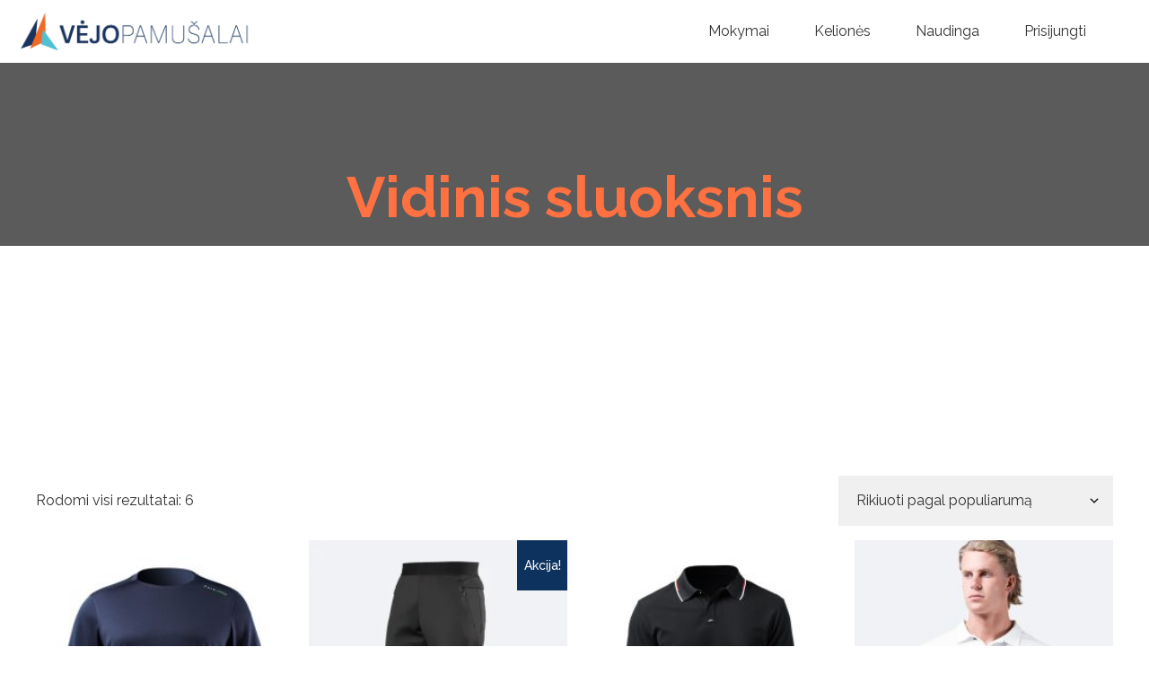

--- FILE ---
content_type: text/html; charset=UTF-8
request_url: https://www.vejopamusalai.lt/product-category/buriavimo-rubai/vidinis-sluoksnis/
body_size: 19237
content:
<!DOCTYPE html>
<html lang="lt-LT" data-bt-theme="Velas 1.0.1">
<head>
	<meta charset="UTF-8">
	<title>Vidinis sluoksnis &#8211; Vėjo pamu&scaron;alai</title>
<meta name='robots' content='max-image-preview:large' />
<link rel='dns-prefetch' href='//stats.wp.com' />
<link rel='dns-prefetch' href='//fonts.googleapis.com' />
<link rel="alternate" type="application/rss+xml" title="Vėjo pamu&scaron;alai &raquo; Įrašų RSS srautas" href="https://www.vejopamusalai.lt/feed/" />
<link rel="alternate" type="application/rss+xml" title="Vėjo pamu&scaron;alai &raquo; Komentarų RSS srautas" href="https://www.vejopamusalai.lt/comments/feed/" />
<link rel="alternate" type="application/rss+xml" title="Vėjo pamu&scaron;alai &raquo; Vidinis sluoksnis Kategorija srautas" href="https://www.vejopamusalai.lt/product-category/buriavimo-rubai/vidinis-sluoksnis/feed/" />
<script>
window._wpemojiSettings = {"baseUrl":"https:\/\/s.w.org\/images\/core\/emoji\/15.0.3\/72x72\/","ext":".png","svgUrl":"https:\/\/s.w.org\/images\/core\/emoji\/15.0.3\/svg\/","svgExt":".svg","source":{"concatemoji":"https:\/\/www.vejopamusalai.lt\/wp-includes\/js\/wp-emoji-release.min.js?ver=6.6.2"}};
/*! This file is auto-generated */
!function(i,n){var o,s,e;function c(e){try{var t={supportTests:e,timestamp:(new Date).valueOf()};sessionStorage.setItem(o,JSON.stringify(t))}catch(e){}}function p(e,t,n){e.clearRect(0,0,e.canvas.width,e.canvas.height),e.fillText(t,0,0);var t=new Uint32Array(e.getImageData(0,0,e.canvas.width,e.canvas.height).data),r=(e.clearRect(0,0,e.canvas.width,e.canvas.height),e.fillText(n,0,0),new Uint32Array(e.getImageData(0,0,e.canvas.width,e.canvas.height).data));return t.every(function(e,t){return e===r[t]})}function u(e,t,n){switch(t){case"flag":return n(e,"\ud83c\udff3\ufe0f\u200d\u26a7\ufe0f","\ud83c\udff3\ufe0f\u200b\u26a7\ufe0f")?!1:!n(e,"\ud83c\uddfa\ud83c\uddf3","\ud83c\uddfa\u200b\ud83c\uddf3")&&!n(e,"\ud83c\udff4\udb40\udc67\udb40\udc62\udb40\udc65\udb40\udc6e\udb40\udc67\udb40\udc7f","\ud83c\udff4\u200b\udb40\udc67\u200b\udb40\udc62\u200b\udb40\udc65\u200b\udb40\udc6e\u200b\udb40\udc67\u200b\udb40\udc7f");case"emoji":return!n(e,"\ud83d\udc26\u200d\u2b1b","\ud83d\udc26\u200b\u2b1b")}return!1}function f(e,t,n){var r="undefined"!=typeof WorkerGlobalScope&&self instanceof WorkerGlobalScope?new OffscreenCanvas(300,150):i.createElement("canvas"),a=r.getContext("2d",{willReadFrequently:!0}),o=(a.textBaseline="top",a.font="600 32px Arial",{});return e.forEach(function(e){o[e]=t(a,e,n)}),o}function t(e){var t=i.createElement("script");t.src=e,t.defer=!0,i.head.appendChild(t)}"undefined"!=typeof Promise&&(o="wpEmojiSettingsSupports",s=["flag","emoji"],n.supports={everything:!0,everythingExceptFlag:!0},e=new Promise(function(e){i.addEventListener("DOMContentLoaded",e,{once:!0})}),new Promise(function(t){var n=function(){try{var e=JSON.parse(sessionStorage.getItem(o));if("object"==typeof e&&"number"==typeof e.timestamp&&(new Date).valueOf()<e.timestamp+604800&&"object"==typeof e.supportTests)return e.supportTests}catch(e){}return null}();if(!n){if("undefined"!=typeof Worker&&"undefined"!=typeof OffscreenCanvas&&"undefined"!=typeof URL&&URL.createObjectURL&&"undefined"!=typeof Blob)try{var e="postMessage("+f.toString()+"("+[JSON.stringify(s),u.toString(),p.toString()].join(",")+"));",r=new Blob([e],{type:"text/javascript"}),a=new Worker(URL.createObjectURL(r),{name:"wpTestEmojiSupports"});return void(a.onmessage=function(e){c(n=e.data),a.terminate(),t(n)})}catch(e){}c(n=f(s,u,p))}t(n)}).then(function(e){for(var t in e)n.supports[t]=e[t],n.supports.everything=n.supports.everything&&n.supports[t],"flag"!==t&&(n.supports.everythingExceptFlag=n.supports.everythingExceptFlag&&n.supports[t]);n.supports.everythingExceptFlag=n.supports.everythingExceptFlag&&!n.supports.flag,n.DOMReady=!1,n.readyCallback=function(){n.DOMReady=!0}}).then(function(){return e}).then(function(){var e;n.supports.everything||(n.readyCallback(),(e=n.source||{}).concatemoji?t(e.concatemoji):e.wpemoji&&e.twemoji&&(t(e.twemoji),t(e.wpemoji)))}))}((window,document),window._wpemojiSettings);
</script>
<style id='wp-emoji-styles-inline-css'>

	img.wp-smiley, img.emoji {
		display: inline !important;
		border: none !important;
		box-shadow: none !important;
		height: 1em !important;
		width: 1em !important;
		margin: 0 0.07em !important;
		vertical-align: -0.1em !important;
		background: none !important;
		padding: 0 !important;
	}
</style>
<link rel='stylesheet' id='wp-block-library-css' href='https://www.vejopamusalai.lt/wp-includes/css/dist/block-library/style.min.css?ver=6.6.2' media='all' />
<link rel='stylesheet' id='wc-blocks-vendors-style-css' href='https://www.vejopamusalai.lt/wp-content/plugins/woocommerce/packages/woocommerce-blocks/build/wc-blocks-vendors-style.css?ver=10.4.6' media='all' />
<link rel='stylesheet' id='wc-blocks-style-css' href='https://www.vejopamusalai.lt/wp-content/plugins/woocommerce/packages/woocommerce-blocks/build/wc-blocks-style.css?ver=10.4.6' media='all' />
<style id='classic-theme-styles-inline-css'>
/*! This file is auto-generated */
.wp-block-button__link{color:#fff;background-color:#32373c;border-radius:9999px;box-shadow:none;text-decoration:none;padding:calc(.667em + 2px) calc(1.333em + 2px);font-size:1.125em}.wp-block-file__button{background:#32373c;color:#fff;text-decoration:none}
</style>
<style id='global-styles-inline-css'>
:root{--wp--preset--aspect-ratio--square: 1;--wp--preset--aspect-ratio--4-3: 4/3;--wp--preset--aspect-ratio--3-4: 3/4;--wp--preset--aspect-ratio--3-2: 3/2;--wp--preset--aspect-ratio--2-3: 2/3;--wp--preset--aspect-ratio--16-9: 16/9;--wp--preset--aspect-ratio--9-16: 9/16;--wp--preset--color--black: #000000;--wp--preset--color--cyan-bluish-gray: #abb8c3;--wp--preset--color--white: #ffffff;--wp--preset--color--pale-pink: #f78da7;--wp--preset--color--vivid-red: #cf2e2e;--wp--preset--color--luminous-vivid-orange: #ff6900;--wp--preset--color--luminous-vivid-amber: #fcb900;--wp--preset--color--light-green-cyan: #7bdcb5;--wp--preset--color--vivid-green-cyan: #00d084;--wp--preset--color--pale-cyan-blue: #8ed1fc;--wp--preset--color--vivid-cyan-blue: #0693e3;--wp--preset--color--vivid-purple: #9b51e0;--wp--preset--gradient--vivid-cyan-blue-to-vivid-purple: linear-gradient(135deg,rgba(6,147,227,1) 0%,rgb(155,81,224) 100%);--wp--preset--gradient--light-green-cyan-to-vivid-green-cyan: linear-gradient(135deg,rgb(122,220,180) 0%,rgb(0,208,130) 100%);--wp--preset--gradient--luminous-vivid-amber-to-luminous-vivid-orange: linear-gradient(135deg,rgba(252,185,0,1) 0%,rgba(255,105,0,1) 100%);--wp--preset--gradient--luminous-vivid-orange-to-vivid-red: linear-gradient(135deg,rgba(255,105,0,1) 0%,rgb(207,46,46) 100%);--wp--preset--gradient--very-light-gray-to-cyan-bluish-gray: linear-gradient(135deg,rgb(238,238,238) 0%,rgb(169,184,195) 100%);--wp--preset--gradient--cool-to-warm-spectrum: linear-gradient(135deg,rgb(74,234,220) 0%,rgb(151,120,209) 20%,rgb(207,42,186) 40%,rgb(238,44,130) 60%,rgb(251,105,98) 80%,rgb(254,248,76) 100%);--wp--preset--gradient--blush-light-purple: linear-gradient(135deg,rgb(255,206,236) 0%,rgb(152,150,240) 100%);--wp--preset--gradient--blush-bordeaux: linear-gradient(135deg,rgb(254,205,165) 0%,rgb(254,45,45) 50%,rgb(107,0,62) 100%);--wp--preset--gradient--luminous-dusk: linear-gradient(135deg,rgb(255,203,112) 0%,rgb(199,81,192) 50%,rgb(65,88,208) 100%);--wp--preset--gradient--pale-ocean: linear-gradient(135deg,rgb(255,245,203) 0%,rgb(182,227,212) 50%,rgb(51,167,181) 100%);--wp--preset--gradient--electric-grass: linear-gradient(135deg,rgb(202,248,128) 0%,rgb(113,206,126) 100%);--wp--preset--gradient--midnight: linear-gradient(135deg,rgb(2,3,129) 0%,rgb(40,116,252) 100%);--wp--preset--font-size--small: 13px;--wp--preset--font-size--medium: 20px;--wp--preset--font-size--large: 36px;--wp--preset--font-size--x-large: 42px;--wp--preset--spacing--20: 0.44rem;--wp--preset--spacing--30: 0.67rem;--wp--preset--spacing--40: 1rem;--wp--preset--spacing--50: 1.5rem;--wp--preset--spacing--60: 2.25rem;--wp--preset--spacing--70: 3.38rem;--wp--preset--spacing--80: 5.06rem;--wp--preset--shadow--natural: 6px 6px 9px rgba(0, 0, 0, 0.2);--wp--preset--shadow--deep: 12px 12px 50px rgba(0, 0, 0, 0.4);--wp--preset--shadow--sharp: 6px 6px 0px rgba(0, 0, 0, 0.2);--wp--preset--shadow--outlined: 6px 6px 0px -3px rgba(255, 255, 255, 1), 6px 6px rgba(0, 0, 0, 1);--wp--preset--shadow--crisp: 6px 6px 0px rgba(0, 0, 0, 1);}:where(.is-layout-flex){gap: 0.5em;}:where(.is-layout-grid){gap: 0.5em;}body .is-layout-flex{display: flex;}.is-layout-flex{flex-wrap: wrap;align-items: center;}.is-layout-flex > :is(*, div){margin: 0;}body .is-layout-grid{display: grid;}.is-layout-grid > :is(*, div){margin: 0;}:where(.wp-block-columns.is-layout-flex){gap: 2em;}:where(.wp-block-columns.is-layout-grid){gap: 2em;}:where(.wp-block-post-template.is-layout-flex){gap: 1.25em;}:where(.wp-block-post-template.is-layout-grid){gap: 1.25em;}.has-black-color{color: var(--wp--preset--color--black) !important;}.has-cyan-bluish-gray-color{color: var(--wp--preset--color--cyan-bluish-gray) !important;}.has-white-color{color: var(--wp--preset--color--white) !important;}.has-pale-pink-color{color: var(--wp--preset--color--pale-pink) !important;}.has-vivid-red-color{color: var(--wp--preset--color--vivid-red) !important;}.has-luminous-vivid-orange-color{color: var(--wp--preset--color--luminous-vivid-orange) !important;}.has-luminous-vivid-amber-color{color: var(--wp--preset--color--luminous-vivid-amber) !important;}.has-light-green-cyan-color{color: var(--wp--preset--color--light-green-cyan) !important;}.has-vivid-green-cyan-color{color: var(--wp--preset--color--vivid-green-cyan) !important;}.has-pale-cyan-blue-color{color: var(--wp--preset--color--pale-cyan-blue) !important;}.has-vivid-cyan-blue-color{color: var(--wp--preset--color--vivid-cyan-blue) !important;}.has-vivid-purple-color{color: var(--wp--preset--color--vivid-purple) !important;}.has-black-background-color{background-color: var(--wp--preset--color--black) !important;}.has-cyan-bluish-gray-background-color{background-color: var(--wp--preset--color--cyan-bluish-gray) !important;}.has-white-background-color{background-color: var(--wp--preset--color--white) !important;}.has-pale-pink-background-color{background-color: var(--wp--preset--color--pale-pink) !important;}.has-vivid-red-background-color{background-color: var(--wp--preset--color--vivid-red) !important;}.has-luminous-vivid-orange-background-color{background-color: var(--wp--preset--color--luminous-vivid-orange) !important;}.has-luminous-vivid-amber-background-color{background-color: var(--wp--preset--color--luminous-vivid-amber) !important;}.has-light-green-cyan-background-color{background-color: var(--wp--preset--color--light-green-cyan) !important;}.has-vivid-green-cyan-background-color{background-color: var(--wp--preset--color--vivid-green-cyan) !important;}.has-pale-cyan-blue-background-color{background-color: var(--wp--preset--color--pale-cyan-blue) !important;}.has-vivid-cyan-blue-background-color{background-color: var(--wp--preset--color--vivid-cyan-blue) !important;}.has-vivid-purple-background-color{background-color: var(--wp--preset--color--vivid-purple) !important;}.has-black-border-color{border-color: var(--wp--preset--color--black) !important;}.has-cyan-bluish-gray-border-color{border-color: var(--wp--preset--color--cyan-bluish-gray) !important;}.has-white-border-color{border-color: var(--wp--preset--color--white) !important;}.has-pale-pink-border-color{border-color: var(--wp--preset--color--pale-pink) !important;}.has-vivid-red-border-color{border-color: var(--wp--preset--color--vivid-red) !important;}.has-luminous-vivid-orange-border-color{border-color: var(--wp--preset--color--luminous-vivid-orange) !important;}.has-luminous-vivid-amber-border-color{border-color: var(--wp--preset--color--luminous-vivid-amber) !important;}.has-light-green-cyan-border-color{border-color: var(--wp--preset--color--light-green-cyan) !important;}.has-vivid-green-cyan-border-color{border-color: var(--wp--preset--color--vivid-green-cyan) !important;}.has-pale-cyan-blue-border-color{border-color: var(--wp--preset--color--pale-cyan-blue) !important;}.has-vivid-cyan-blue-border-color{border-color: var(--wp--preset--color--vivid-cyan-blue) !important;}.has-vivid-purple-border-color{border-color: var(--wp--preset--color--vivid-purple) !important;}.has-vivid-cyan-blue-to-vivid-purple-gradient-background{background: var(--wp--preset--gradient--vivid-cyan-blue-to-vivid-purple) !important;}.has-light-green-cyan-to-vivid-green-cyan-gradient-background{background: var(--wp--preset--gradient--light-green-cyan-to-vivid-green-cyan) !important;}.has-luminous-vivid-amber-to-luminous-vivid-orange-gradient-background{background: var(--wp--preset--gradient--luminous-vivid-amber-to-luminous-vivid-orange) !important;}.has-luminous-vivid-orange-to-vivid-red-gradient-background{background: var(--wp--preset--gradient--luminous-vivid-orange-to-vivid-red) !important;}.has-very-light-gray-to-cyan-bluish-gray-gradient-background{background: var(--wp--preset--gradient--very-light-gray-to-cyan-bluish-gray) !important;}.has-cool-to-warm-spectrum-gradient-background{background: var(--wp--preset--gradient--cool-to-warm-spectrum) !important;}.has-blush-light-purple-gradient-background{background: var(--wp--preset--gradient--blush-light-purple) !important;}.has-blush-bordeaux-gradient-background{background: var(--wp--preset--gradient--blush-bordeaux) !important;}.has-luminous-dusk-gradient-background{background: var(--wp--preset--gradient--luminous-dusk) !important;}.has-pale-ocean-gradient-background{background: var(--wp--preset--gradient--pale-ocean) !important;}.has-electric-grass-gradient-background{background: var(--wp--preset--gradient--electric-grass) !important;}.has-midnight-gradient-background{background: var(--wp--preset--gradient--midnight) !important;}.has-small-font-size{font-size: var(--wp--preset--font-size--small) !important;}.has-medium-font-size{font-size: var(--wp--preset--font-size--medium) !important;}.has-large-font-size{font-size: var(--wp--preset--font-size--large) !important;}.has-x-large-font-size{font-size: var(--wp--preset--font-size--x-large) !important;}
:where(.wp-block-post-template.is-layout-flex){gap: 1.25em;}:where(.wp-block-post-template.is-layout-grid){gap: 1.25em;}
:where(.wp-block-columns.is-layout-flex){gap: 2em;}:where(.wp-block-columns.is-layout-grid){gap: 2em;}
:root :where(.wp-block-pullquote){font-size: 1.5em;line-height: 1.6;}
</style>
<link rel='stylesheet' id='bt_bb_content_elements-css' href='https://www.vejopamusalai.lt/wp-content/plugins/bold-page-builder/css/front_end/content_elements.crush.css?ver=5.3.4' media='all' />
<link rel='stylesheet' id='bt_bb_slick-css' href='https://www.vejopamusalai.lt/wp-content/plugins/bold-page-builder/slick/slick.css?ver=5.3.4' media='all' />
<link rel='stylesheet' id='bold-timeline-css' href='https://www.vejopamusalai.lt/wp-content/plugins/bold-timeline-lite/style.css?ver=6.6.2' media='all' />
<link rel='stylesheet' id='bt_cc_style-css' href='https://www.vejopamusalai.lt/wp-content/plugins/bt_cost_calculator/style.min.css?ver=6.6.2' media='all' />
<link rel='stylesheet' id='contact-form-7-css' href='https://www.vejopamusalai.lt/wp-content/plugins/contact-form-7/includes/css/styles.css?ver=6.0.6' media='all' />
<link rel='stylesheet' id='spell-style-css' href='https://www.vejopamusalai.lt/wp-content/plugins/spell-woocommerce/assets/css/spell.css?ver=6.6.2' media='all' />
<link rel='stylesheet' id='tutor-prism-css-css' href='https://www.vejopamusalai.lt/wp-content/plugins/tutor-pro/assets/lib/codesample/prism.css?ver=3.5.0' media='all' />
<link rel='stylesheet' id='tutor-pro-front-css' href='https://www.vejopamusalai.lt/wp-content/plugins/tutor-pro/assets/css/front.css?ver=3.5.0' media='all' />
<link rel='stylesheet' id='tutor-icon-css' href='https://www.vejopamusalai.lt/wp-content/plugins/tutor/assets/css/tutor-icon.min.css?ver=3.5.0' media='all' />
<link rel='stylesheet' id='tutor-css' href='https://www.vejopamusalai.lt/wp-content/plugins/tutor/assets/css/tutor.min.css?ver=3.5.0' media='all' />
<link rel='stylesheet' id='tutor-frontend-css' href='https://www.vejopamusalai.lt/wp-content/plugins/tutor/assets/css/tutor-front.min.css?ver=3.5.0' media='all' />
<style id='tutor-frontend-inline-css'>
.mce-notification.mce-notification-error{display: none !important;}
:root{--tutor-color-primary:#3e64de;--tutor-color-primary-rgb:62, 100, 222;--tutor-color-primary-hover:#395bca;--tutor-color-primary-hover-rgb:57, 91, 202;--tutor-body-color:#212327;--tutor-body-color-rgb:33, 35, 39;--tutor-border-color:#cdcfd5;--tutor-border-color-rgb:205, 207, 213;--tutor-color-gray:#e3e5eb;--tutor-color-gray-rgb:227, 229, 235;}
</style>
<link rel='stylesheet' id='w2s-migrate-woo-to-shopify-css' href='https://www.vejopamusalai.lt/wp-content/plugins/w2s-migrate-woo-to-shopify/public/css/vi-w2s-public.css?ver=1.2.0' media='all' />
<link rel='stylesheet' id='woocommerce-layout-css' href='https://www.vejopamusalai.lt/wp-content/plugins/woocommerce/assets/css/woocommerce-layout.css?ver=7.9.0' media='all' />
<link rel='stylesheet' id='woocommerce-smallscreen-css' href='https://www.vejopamusalai.lt/wp-content/plugins/woocommerce/assets/css/woocommerce-smallscreen.css?ver=7.9.0' media='only screen and (max-width: 768px)' />
<link rel='stylesheet' id='woocommerce-general-css' href='https://www.vejopamusalai.lt/wp-content/plugins/woocommerce/assets/css/woocommerce.css?ver=7.9.0' media='all' />
<style id='woocommerce-inline-inline-css'>
.woocommerce form .form-row .required { visibility: visible; }
</style>
<link rel='stylesheet' id='velas-fonts-css' href='https://fonts.googleapis.com/css?family=Raleway%3A100%2C200%2C300%2C400%2C500%2C600%2C700%2C800%2C900%2C100italic%2C200italic%2C300italic%2C400italic%2C500italic%2C600italic%2C700italic%2C800italic%2C900italic%7CRaleway%3A100%2C200%2C300%2C400%2C500%2C600%2C700%2C800%2C900%2C100italic%2C200italic%2C300italic%2C400italic%2C500italic%2C600italic%2C700italic%2C800italic%2C900italic%7CRaleway%3A100%2C200%2C300%2C400%2C500%2C600%2C700%2C800%2C900%2C100italic%2C200italic%2C300italic%2C400italic%2C500italic%2C600italic%2C700italic%2C800italic%2C900italic%7CRaleway%3A100%2C200%2C300%2C400%2C500%2C600%2C700%2C800%2C900%2C100italic%2C200italic%2C300italic%2C400italic%2C500italic%2C600italic%2C700italic%2C800italic%2C900italic%7CRaleway%3A100%2C200%2C300%2C400%2C500%2C600%2C700%2C800%2C900%2C100italic%2C200italic%2C300italic%2C400italic%2C500italic%2C600italic%2C700italic%2C800italic%2C900italic%7CRaleway%3A100%2C200%2C300%2C400%2C500%2C600%2C700%2C800%2C900%2C100italic%2C200italic%2C300italic%2C400italic%2C500italic%2C600italic%2C700italic%2C800italic%2C900italic&#038;subset=latin%2Clatin-ext&#038;ver=1.0.0' media='all' />
<link rel='stylesheet' id='velas-style-css' href='https://www.vejopamusalai.lt/wp-content/themes/velas/style.css?ver=1.0.0' media='all' />
<style id='velas-style-inline-css'>
@font-face{ font-family:"Essential";src:url("https://www.vejopamusalai.lt/wp-content/themes/velas/framework/assets/icon-sets/Essential/Essential.woff") format("woff"),url("https://www.vejopamusalai.lt/wp-content/themes/velas/framework/assets/icon-sets/Essential/Essential.ttf") format("truetype"); } *[data-ico-essential]:before{ font-family:Essential;content:attr(data-ico-essential); } @font-face{ font-family:"FontAwesome5Brands";src:url("https://www.vejopamusalai.lt/wp-content/themes/velas/framework/assets/icon-sets/FontAwesome5Brands/FontAwesome5Brands.woff") format("woff"),url("https://www.vejopamusalai.lt/wp-content/themes/velas/framework/assets/icon-sets/FontAwesome5Brands/FontAwesome5Brands.ttf") format("truetype"); } *[data-ico-fontawesome5brands]:before{ font-family:FontAwesome5Brands;content:attr(data-ico-fontawesome5brands); } @font-face{ font-family:"FontAwesome5Regular";src:url("https://www.vejopamusalai.lt/wp-content/themes/velas/framework/assets/icon-sets/FontAwesome5Regular/FontAwesome5Regular.woff") format("woff"),url("https://www.vejopamusalai.lt/wp-content/themes/velas/framework/assets/icon-sets/FontAwesome5Regular/FontAwesome5Regular.ttf") format("truetype"); } *[data-ico-fontawesome5regular]:before{ font-family:FontAwesome5Regular;content:attr(data-ico-fontawesome5regular); } @font-face{ font-family:"FontAwesome5Solid";src:url("https://www.vejopamusalai.lt/wp-content/themes/velas/framework/assets/icon-sets/FontAwesome5Solid/FontAwesome5Solid.woff") format("woff"),url("https://www.vejopamusalai.lt/wp-content/themes/velas/framework/assets/icon-sets/FontAwesome5Solid/FontAwesome5Solid.ttf") format("truetype"); } *[data-ico-fontawesome5solid]:before{ font-family:FontAwesome5Solid;content:attr(data-ico-fontawesome5solid); } @font-face{ font-family:"FontAwesome6Brands";src:url("https://www.vejopamusalai.lt/wp-content/themes/velas/framework/assets/icon-sets/FontAwesome6Brands/FontAwesome6Brands.woff") format("woff"),url("https://www.vejopamusalai.lt/wp-content/themes/velas/framework/assets/icon-sets/FontAwesome6Brands/FontAwesome6Brands.ttf") format("truetype"); } *[data-ico-fontawesome6brands]:before{ font-family:FontAwesome6Brands;content:attr(data-ico-fontawesome6brands); } @font-face{ font-family:"FontAwesome6Regular";src:url("https://www.vejopamusalai.lt/wp-content/themes/velas/framework/assets/icon-sets/FontAwesome6Regular/FontAwesome6Regular.woff") format("woff"),url("https://www.vejopamusalai.lt/wp-content/themes/velas/framework/assets/icon-sets/FontAwesome6Regular/FontAwesome6Regular.ttf") format("truetype"); } *[data-ico-fontawesome6regular]:before{ font-family:FontAwesome6Regular;content:attr(data-ico-fontawesome6regular); } @font-face{ font-family:"FontAwesome6Solid";src:url("https://www.vejopamusalai.lt/wp-content/themes/velas/framework/assets/icon-sets/FontAwesome6Solid/FontAwesome6Solid.woff") format("woff"),url("https://www.vejopamusalai.lt/wp-content/themes/velas/framework/assets/icon-sets/FontAwesome6Solid/FontAwesome6Solid.ttf") format("truetype"); } *[data-ico-fontawesome6solid]:before{ font-family:FontAwesome6Solid;content:attr(data-ico-fontawesome6solid); } @font-face{ font-family:"Icon7Stroke";src:url("https://www.vejopamusalai.lt/wp-content/themes/velas/framework/assets/icon-sets/Icon7Stroke/Icon7Stroke.woff") format("woff"),url("https://www.vejopamusalai.lt/wp-content/themes/velas/framework/assets/icon-sets/Icon7Stroke/Icon7Stroke.ttf") format("truetype"); } *[data-ico-icon7stroke]:before{ font-family:Icon7Stroke;content:attr(data-ico-icon7stroke); } @font-face{ font-family:"Flag";src:url("https://www.vejopamusalai.lt/wp-content/themes/velas/assets/icon-sets/Flag/Flag.woff") format("woff"),url("https://www.vejopamusalai.lt/wp-content/themes/velas/assets/icon-sets/Flag/Flag.ttf") format("truetype"); } *[data-ico-flag]:before{ font-family:Flag;content:attr(data-ico-flag); } @font-face{ font-family:"IoniconsFilled";src:url("https://www.vejopamusalai.lt/wp-content/themes/velas/assets/icon-sets/IoniconsFilled/IoniconsFilled.woff") format("woff"),url("https://www.vejopamusalai.lt/wp-content/themes/velas/assets/icon-sets/IoniconsFilled/IoniconsFilled.ttf") format("truetype"); } *[data-ico-ioniconsfilled]:before{ font-family:IoniconsFilled;content:attr(data-ico-ioniconsfilled); } @font-face{ font-family:"IoniconsLogos";src:url("https://www.vejopamusalai.lt/wp-content/themes/velas/assets/icon-sets/IoniconsLogos/IoniconsLogos.woff") format("woff"),url("https://www.vejopamusalai.lt/wp-content/themes/velas/assets/icon-sets/IoniconsLogos/IoniconsLogos.ttf") format("truetype"); } *[data-ico-ioniconslogos]:before{ font-family:IoniconsLogos;content:attr(data-ico-ioniconslogos); } @font-face{ font-family:"IoniconsOutline";src:url("https://www.vejopamusalai.lt/wp-content/themes/velas/assets/icon-sets/IoniconsOutline/IoniconsOutline.woff") format("woff"),url("https://www.vejopamusalai.lt/wp-content/themes/velas/assets/icon-sets/IoniconsOutline/IoniconsOutline.ttf") format("truetype"); } *[data-ico-ioniconsoutline]:before{ font-family:IoniconsOutline;content:attr(data-ico-ioniconsoutline); } @font-face{ font-family:"IoniconsSharp";src:url("https://www.vejopamusalai.lt/wp-content/themes/velas/assets/icon-sets/IoniconsSharp/IoniconsSharp.woff") format("woff"),url("https://www.vejopamusalai.lt/wp-content/themes/velas/assets/icon-sets/IoniconsSharp/IoniconsSharp.ttf") format("truetype"); } *[data-ico-ioniconssharp]:before{ font-family:IoniconsSharp;content:attr(data-ico-ioniconssharp); } @font-face{ font-family:"Nautical";src:url("https://www.vejopamusalai.lt/wp-content/themes/velas/assets/icon-sets/Nautical/Nautical.woff") format("woff"),url("https://www.vejopamusalai.lt/wp-content/themes/velas/assets/icon-sets/Nautical/Nautical.ttf") format("truetype"); } *[data-ico-nautical]:before{ font-family:Nautical;content:attr(data-ico-nautical); } @font-face{ font-family:"Quote";src:url("https://www.vejopamusalai.lt/wp-content/themes/velas/assets/icon-sets/Quote/Quote.woff") format("woff"),url("https://www.vejopamusalai.lt/wp-content/themes/velas/assets/icon-sets/Quote/Quote.ttf") format("truetype"); } *[data-ico-quote]:before{ font-family:Quote;content:attr(data-ico-quote); } @font-face{ font-family:"RemixIconsBuildings";src:url("https://www.vejopamusalai.lt/wp-content/themes/velas/assets/icon-sets/RemixIconsBuildings/RemixIconsBuildings.woff") format("woff"),url("https://www.vejopamusalai.lt/wp-content/themes/velas/assets/icon-sets/RemixIconsBuildings/RemixIconsBuildings.ttf") format("truetype"); } *[data-ico-remixiconsbuildings]:before{ font-family:RemixIconsBuildings;content:attr(data-ico-remixiconsbuildings); } @font-face{ font-family:"RemixIconsBusiness";src:url("https://www.vejopamusalai.lt/wp-content/themes/velas/assets/icon-sets/RemixIconsBusiness/RemixIconsBusiness.woff") format("woff"),url("https://www.vejopamusalai.lt/wp-content/themes/velas/assets/icon-sets/RemixIconsBusiness/RemixIconsBusiness.ttf") format("truetype"); } *[data-ico-remixiconsbusiness]:before{ font-family:RemixIconsBusiness;content:attr(data-ico-remixiconsbusiness); } @font-face{ font-family:"RemixIconsCommunication";src:url("https://www.vejopamusalai.lt/wp-content/themes/velas/assets/icon-sets/RemixIconsCommunication/RemixIconsCommunication.woff") format("woff"),url("https://www.vejopamusalai.lt/wp-content/themes/velas/assets/icon-sets/RemixIconsCommunication/RemixIconsCommunication.ttf") format("truetype"); } *[data-ico-remixiconscommunication]:before{ font-family:RemixIconsCommunication;content:attr(data-ico-remixiconscommunication); } @font-face{ font-family:"RemixIconsDesign";src:url("https://www.vejopamusalai.lt/wp-content/themes/velas/assets/icon-sets/RemixIconsDesign/RemixIconsDesign.woff") format("woff"),url("https://www.vejopamusalai.lt/wp-content/themes/velas/assets/icon-sets/RemixIconsDesign/RemixIconsDesign.ttf") format("truetype"); } *[data-ico-remixiconsdesign]:before{ font-family:RemixIconsDesign;content:attr(data-ico-remixiconsdesign); } @font-face{ font-family:"RemixIconsDevelopment";src:url("https://www.vejopamusalai.lt/wp-content/themes/velas/assets/icon-sets/RemixIconsDevelopment/RemixIconsDevelopment.woff") format("woff"),url("https://www.vejopamusalai.lt/wp-content/themes/velas/assets/icon-sets/RemixIconsDevelopment/RemixIconsDevelopment.ttf") format("truetype"); } *[data-ico-remixiconsdevelopment]:before{ font-family:RemixIconsDevelopment;content:attr(data-ico-remixiconsdevelopment); } @font-face{ font-family:"RemixIconsDevice";src:url("https://www.vejopamusalai.lt/wp-content/themes/velas/assets/icon-sets/RemixIconsDevice/RemixIconsDevice.woff") format("woff"),url("https://www.vejopamusalai.lt/wp-content/themes/velas/assets/icon-sets/RemixIconsDevice/RemixIconsDevice.ttf") format("truetype"); } *[data-ico-remixiconsdevice]:before{ font-family:RemixIconsDevice;content:attr(data-ico-remixiconsdevice); } @font-face{ font-family:"RemixIconsDocument";src:url("https://www.vejopamusalai.lt/wp-content/themes/velas/assets/icon-sets/RemixIconsDocument/RemixIconsDocument.woff") format("woff"),url("https://www.vejopamusalai.lt/wp-content/themes/velas/assets/icon-sets/RemixIconsDocument/RemixIconsDocument.ttf") format("truetype"); } *[data-ico-remixiconsdocument]:before{ font-family:RemixIconsDocument;content:attr(data-ico-remixiconsdocument); } @font-face{ font-family:"RemixIconsEditor";src:url("https://www.vejopamusalai.lt/wp-content/themes/velas/assets/icon-sets/RemixIconsEditor/RemixIconsEditor.woff") format("woff"),url("https://www.vejopamusalai.lt/wp-content/themes/velas/assets/icon-sets/RemixIconsEditor/RemixIconsEditor.ttf") format("truetype"); } *[data-ico-remixiconseditor]:before{ font-family:RemixIconsEditor;content:attr(data-ico-remixiconseditor); } @font-face{ font-family:"RemixIconsFinance";src:url("https://www.vejopamusalai.lt/wp-content/themes/velas/assets/icon-sets/RemixIconsFinance/RemixIconsFinance.woff") format("woff"),url("https://www.vejopamusalai.lt/wp-content/themes/velas/assets/icon-sets/RemixIconsFinance/RemixIconsFinance.ttf") format("truetype"); } *[data-ico-remixiconsfinance]:before{ font-family:RemixIconsFinance;content:attr(data-ico-remixiconsfinance); } @font-face{ font-family:"RemixIconsHealth";src:url("https://www.vejopamusalai.lt/wp-content/themes/velas/assets/icon-sets/RemixIconsHealth/RemixIconsHealth.woff") format("woff"),url("https://www.vejopamusalai.lt/wp-content/themes/velas/assets/icon-sets/RemixIconsHealth/RemixIconsHealth.ttf") format("truetype"); } *[data-ico-remixiconshealth]:before{ font-family:RemixIconsHealth;content:attr(data-ico-remixiconshealth); } @font-face{ font-family:"RemixIconsLogos";src:url("https://www.vejopamusalai.lt/wp-content/themes/velas/assets/icon-sets/RemixIconsLogos/RemixIconsLogos.woff") format("woff"),url("https://www.vejopamusalai.lt/wp-content/themes/velas/assets/icon-sets/RemixIconsLogos/RemixIconsLogos.ttf") format("truetype"); } *[data-ico-remixiconslogos]:before{ font-family:RemixIconsLogos;content:attr(data-ico-remixiconslogos); } @font-face{ font-family:"RemixIconsMap";src:url("https://www.vejopamusalai.lt/wp-content/themes/velas/assets/icon-sets/RemixIconsMap/RemixIconsMap.woff") format("woff"),url("https://www.vejopamusalai.lt/wp-content/themes/velas/assets/icon-sets/RemixIconsMap/RemixIconsMap.ttf") format("truetype"); } *[data-ico-remixiconsmap]:before{ font-family:RemixIconsMap;content:attr(data-ico-remixiconsmap); } @font-face{ font-family:"RemixIconsMedia";src:url("https://www.vejopamusalai.lt/wp-content/themes/velas/assets/icon-sets/RemixIconsMedia/RemixIconsMedia.woff") format("woff"),url("https://www.vejopamusalai.lt/wp-content/themes/velas/assets/icon-sets/RemixIconsMedia/RemixIconsMedia.ttf") format("truetype"); } *[data-ico-remixiconsmedia]:before{ font-family:RemixIconsMedia;content:attr(data-ico-remixiconsmedia); } @font-face{ font-family:"RemixIconsOthers";src:url("https://www.vejopamusalai.lt/wp-content/themes/velas/assets/icon-sets/RemixIconsOthers/RemixIconsOthers.woff") format("woff"),url("https://www.vejopamusalai.lt/wp-content/themes/velas/assets/icon-sets/RemixIconsOthers/RemixIconsOthers.ttf") format("truetype"); } *[data-ico-remixiconsothers]:before{ font-family:RemixIconsOthers;content:attr(data-ico-remixiconsothers); } @font-face{ font-family:"RemixIconsSystem";src:url("https://www.vejopamusalai.lt/wp-content/themes/velas/assets/icon-sets/RemixIconsSystem/RemixIconsSystem.woff") format("woff"),url("https://www.vejopamusalai.lt/wp-content/themes/velas/assets/icon-sets/RemixIconsSystem/RemixIconsSystem.ttf") format("truetype"); } *[data-ico-remixiconssystem]:before{ font-family:RemixIconsSystem;content:attr(data-ico-remixiconssystem); } @font-face{ font-family:"RemixIconsUser";src:url("https://www.vejopamusalai.lt/wp-content/themes/velas/assets/icon-sets/RemixIconsUser/RemixIconsUser.woff") format("woff"),url("https://www.vejopamusalai.lt/wp-content/themes/velas/assets/icon-sets/RemixIconsUser/RemixIconsUser.ttf") format("truetype"); } *[data-ico-remixiconsuser]:before{ font-family:RemixIconsUser;content:attr(data-ico-remixiconsuser); } @font-face{ font-family:"RemixIconsWeather";src:url("https://www.vejopamusalai.lt/wp-content/themes/velas/assets/icon-sets/RemixIconsWeather/RemixIconsWeather.woff") format("woff"),url("https://www.vejopamusalai.lt/wp-content/themes/velas/assets/icon-sets/RemixIconsWeather/RemixIconsWeather.ttf") format("truetype"); } *[data-ico-remixiconsweather]:before{ font-family:RemixIconsWeather;content:attr(data-ico-remixiconsweather); } @font-face{ font-family:"Sailing";src:url("https://www.vejopamusalai.lt/wp-content/themes/velas/assets/icon-sets/Sailing/Sailing.woff") format("woff"),url("https://www.vejopamusalai.lt/wp-content/themes/velas/assets/icon-sets/Sailing/Sailing.ttf") format("truetype"); } *[data-ico-sailing]:before{ font-family:Sailing;content:attr(data-ico-sailing); }
</style>
<link rel='stylesheet' id='tawcvs-frontend-css' href='https://www.vejopamusalai.lt/wp-content/plugins/variation-swatches-for-woocommerce/assets/css/frontend.css?ver=2.2.2' media='all' />
<link rel='stylesheet' id='tawcvs-frontend-for-listing-pages-css' href='https://www.vejopamusalai.lt/wp-content/plugins/variation-swatches-for-woocommerce/assets/css/frontend-list-products.css?ver=6.6.2' media='all' />
<script src="https://www.vejopamusalai.lt/wp-includes/js/dist/hooks.min.js?ver=2810c76e705dd1a53b18" id="wp-hooks-js"></script>
<script src="https://stats.wp.com/w.js?ver=202552" id="woo-tracks-js"></script>
<script src="https://www.vejopamusalai.lt/wp-includes/js/jquery/jquery.min.js?ver=3.7.1" id="jquery-core-js"></script>
<script src="https://www.vejopamusalai.lt/wp-includes/js/jquery/jquery-migrate.min.js?ver=3.4.1" id="jquery-migrate-js"></script>
<script src="https://www.vejopamusalai.lt/wp-content/plugins/bold-page-builder/slick/slick.min.js?ver=5.3.4" id="bt_bb_slick-js"></script>
<script src="https://www.vejopamusalai.lt/wp-content/plugins/bold-page-builder/content_elements_misc/js/jquery.magnific-popup.min.js?ver=5.3.4" id="bt_bb_magnific-js"></script>
<script src="https://www.vejopamusalai.lt/wp-content/plugins/bold-page-builder/content_elements_misc/js/content_elements.js?ver=5.3.4" id="bt_bb-js"></script>
<script src="https://www.vejopamusalai.lt/wp-content/plugins/bold-timeline-lite/assets/js/bold-timeline.js?ver=6.6.2" id="bold-timeline-js"></script>
<script src="https://www.vejopamusalai.lt/wp-content/plugins/bold-timeline-lite/bold-builder-light/bt-bb-light.js?ver=6.6.2" id="bt-bb-light-js"></script>
<script src="https://www.vejopamusalai.lt/wp-content/plugins/bt_cost_calculator/jquery.dd.js?ver=6.6.2" id="btcc_dd-js"></script>
<script src="https://www.vejopamusalai.lt/wp-content/plugins/bt_cost_calculator/cc.main.js?ver=6.6.2" id="btcc_main-js"></script>
<script id="btcc_main-js-after">
window.bt_cc_translate = [];window.bt_cc_translate['prev'] = 'Prev';window.bt_cc_translate['next'] = 'Next';window.bt_cc_translate['su'] = 'Su';window.bt_cc_translate['mo'] = 'Mo';window.bt_cc_translate['tu'] = 'Tu';window.bt_cc_translate['we'] = 'We';window.bt_cc_translate['th'] = 'Th';window.bt_cc_translate['fr'] = 'Fr';window.bt_cc_translate['sa'] = 'Sa';window.bt_cc_translate['january'] = 'January';window.bt_cc_translate['february'] = 'February';window.bt_cc_translate['march'] = 'March';window.bt_cc_translate['april'] = 'April';window.bt_cc_translate['may'] = 'May';window.bt_cc_translate['june'] = 'June';window.bt_cc_translate['july'] = 'July';window.bt_cc_translate['august'] = 'August';window.bt_cc_translate['september'] = 'September';window.bt_cc_translate['october'] = 'October';window.bt_cc_translate['november'] = 'November';window.bt_cc_translate['december'] = 'December';
</script>
<script id="print-invoices-packing-slip-labels-for-woocommerce_public-js-extra">
var wf_pklist_params_public = {"show_document_preview":"No","document_access_type":"logged_in","is_user_logged_in":"","msgs":{"invoice_number_prompt_free_order":"\u2018Generate invoice for free orders\u2019 is disabled in Invoice settings > Advanced. You are attempting to generate invoice for this free order. Proceed?","creditnote_number_prompt":"Refund in this order seems not having credit number yet. Do you want to manually generate one ?","invoice_number_prompt_no_from_addr":"Please fill the `from address` in the plugin's general settings.","invoice_title_prompt":"Invoice","invoice_number_prompt":"number has not been generated yet. Do you want to manually generate one ?","pop_dont_show_again":false,"request_error":"Request error.","error_loading_data":"Error loading data.","min_value_error":"minimum value should be","generating_document_text":"Generating document...","new_tab_open_error":"Failed to open new tab. Please check your browser settings."}};
</script>
<script src="https://www.vejopamusalai.lt/wp-content/plugins/print-invoices-packing-slip-labels-for-woocommerce/public/js/wf-woocommerce-packing-list-public.js?ver=4.7.1" id="print-invoices-packing-slip-labels-for-woocommerce_public-js"></script>
<script src="https://www.vejopamusalai.lt/wp-content/plugins/w2s-migrate-woo-to-shopify/public/js/vi-w2s-public.js?ver=1.2.0" id="w2s-migrate-woo-to-shopify-js"></script>
<script id="boldthemes-text-strings-js-extra">
var boldthemes_text_strings = {"override_alert":"This page\/post is using Override Global Settings. Some options might not work as expected."};
</script>
<link rel="https://api.w.org/" href="https://www.vejopamusalai.lt/wp-json/" /><link rel="alternate" title="JSON" type="application/json" href="https://www.vejopamusalai.lt/wp-json/wp/v2/product_cat/161" /><link rel="EditURI" type="application/rsd+xml" title="RSD" href="https://www.vejopamusalai.lt/xmlrpc.php?rsd" />
<meta name="generator" content="WordPress 6.6.2" />
<meta name="generator" content="TutorLMS 3.5.0" />
<meta name="generator" content="WooCommerce 7.9.0" />
				<script>
				// Select the node that will be observed for mutations
				const targetNode = document.documentElement;

				// Options for the observer (which mutations to observe)
				const config = { attributes: false, childList: true, subtree: false };
				
				var bold_timeline_item_button_done = false;
				var css_override_item_done = false;
				var css_override_group_done = false;
				var css_override_container_done = false;

				// Callback function to execute when mutations are observed
				const callback = function( mutationsList, observer ) {
					var i;
					for ( i = 0; i < mutationsList.length; i++ ) {
						if ( mutationsList[ i ].type === 'childList' ) {
							if ( typeof jQuery !== 'undefined' && jQuery( '.bold_timeline_item_button' ).length > 0 && ! bold_timeline_item_button_done ) {
								bold_timeline_item_button_done = true;
								jQuery( '.bold_timeline_item_button' ).each( function() {
									var css_override = jQuery( this ).data( 'css-override' );
									if ( css_override != '' ) {
										var id = jQuery( this ).attr( 'id' );
										css_override = css_override.replace( /(\.bold_timeline_item_button)([\.\{\s])/g, '.bold_timeline_item_button#' + id + '$2' );
										var head = document.getElementsByTagName( 'head' )[0];
										var style = document.createElement( 'style' );
										style.appendChild( document.createTextNode( css_override ) );
										head.appendChild( style );
									}
								});
							}
							if ( typeof jQuery !== 'undefined' && jQuery( '.bold_timeline_item' ).length > 0 && ! css_override_item_done ) {
								css_override_item_done = true;
								jQuery( '.bold_timeline_item' ).each( function() {
									var css_override = jQuery( this ).data( 'css-override' );
									if ( css_override != '' ) {
										var id = jQuery( this ).attr( 'id' );
										css_override = css_override.replace( /(\.bold_timeline_item)([\.\{\s])/g, '.bold_timeline_item#' + id + '$2' );
										var head = document.getElementsByTagName( 'head' )[0];
										var style = document.createElement( 'style' );
										style.appendChild( document.createTextNode( css_override ) );
										head.appendChild( style );
									}
								});
							}
							if ( typeof jQuery !== 'undefined' && jQuery( '.bold_timeline_group' ).length > 0 && ! css_override_group_done ) {
								css_override_group_done = true;
								jQuery( '.bold_timeline_group' ).each( function() {
									var css_override = jQuery( this ).data( 'css-override' );
									if ( css_override != '' ) {
										var id = jQuery( this ).attr( 'id' );
										css_override = css_override.replace( /(\.bold_timeline_group)([\.\{\s])/g, '.bold_timeline_group#' + id + '$2' );
										var head = document.getElementsByTagName( 'head' )[0];
										var style = document.createElement( 'style' );
										style.appendChild( document.createTextNode( css_override ) );
										head.appendChild( style );
									}
								});
							}
							if ( typeof jQuery !== 'undefined' && jQuery( '.bold_timeline_container' ).length > 0 && ! css_override_container_done ) {
								css_override_container_done = true;
								jQuery( '.bold_timeline_container' ).each( function() {
									var css_override = jQuery( this ).data( 'css-override' );
									if ( css_override != '' ) {
										var id = jQuery( this ).attr( 'id' );
										css_override = css_override.replace( /(\.bold_timeline_container)([\.\{\s])/g, '#' + id + '$2' );
										var head = document.getElementsByTagName( 'head' )[0];
										var style = document.createElement( 'style' );
										style.appendChild( document.createTextNode( css_override ) );
										head.appendChild( style );
									}
								});
							}
						}
					}
				};

				// Create an observer instance linked to the callback function
				const observer = new MutationObserver(callback);

				// Start observing the target node for configured mutations
				observer.observe(targetNode, config);

				// Later, you can stop observing
				document.addEventListener( 'DOMContentLoaded', function() { observer.disconnect(); }, false );

				</script>
			<style>@font-face{font-family:"Quentin";font-style:normal;font-weight:400;src:url(https://www.vejopamusalai.lt/wp-content/themes/velas/assets/custom-fonts/Quentin/Quentin.ttf)format("truetype");}</style>	<noscript><style>.woocommerce-product-gallery{ opacity: 1 !important; }</style></noscript>
	            <style>
                .woocommerce div.product .cart.variations_form .tawcvs-swatches,
                .woocommerce:not(.archive) li.product .cart.variations_form .tawcvs-swatches,
                .woocommerce.single-product .cart.variations_form .tawcvs-swatches,
                .wc-product-table-wrapper .cart.variations_form .tawcvs-swatches,
                .woocommerce.archive .cart.variations_form .tawcvs-swatches {
                    margin-top: 0px;
                    margin-right: 15px;
                    margin-bottom: 15px;
                    margin-left: 0px;
                    padding-top: 0px;
                    padding-right: 0px;
                    padding-bottom: 0px;
                    padding-left: 0px;
                }

                .woocommerce div.product .cart.variations_form .tawcvs-swatches .swatch-item-wrapper,
                .woocommerce:not(.archive) li.product .cart.variations_form .tawcvs-swatches .swatch-item-wrapper,
                .woocommerce.single-product .cart.variations_form .tawcvs-swatches .swatch-item-wrapper,
                .wc-product-table-wrapper .cart.variations_form .tawcvs-swatches .swatch-item-wrapper,
                .woocommerce.archive .cart.variations_form .tawcvs-swatches .swatch-item-wrapper {
                 margin-top: 0px !important;
                    margin-right: 15px !important;
                    margin-bottom: 15px !important;
                    margin-left: 0px !important;
                    padding-top: 0px !important;
                    padding-right: 0px !important;
                    padding-bottom: 0px !important;
                    padding-left: 0px !important;
                }

                /*tooltip*/
                .woocommerce div.product .cart.variations_form .tawcvs-swatches .swatch .swatch__tooltip,
                .woocommerce:not(.archive) li.product .cart.variations_form .tawcvs-swatches .swatch .swatch__tooltip,
                .woocommerce.single-product .cart.variations_form .tawcvs-swatches .swatch .swatch__tooltip,
                .wc-product-table-wrapper .cart.variations_form .tawcvs-swatches .swatch .swatch__tooltip,
                .woocommerce.archive .cart.variations_form .tawcvs-swatches .swatch .swatch__tooltip {
                 width: px;
                    max-width: px;
                    line-height: 1;
                }
            </style>
			    <script type="module" src="https://klix.blob.core.windows.net/public/pay-later-widget/build/klix-pay-later-widget.esm.js"></script>
    <script nomodule="" src="https://klix.blob.core.windows.net/public/pay-later-widget/build/klix-pay-later-widget.js"></script>
    <link rel="icon" href="https://www.vejopamusalai.lt/wp-content/uploads/2024/09/cropped-logo-512p-1-32x32.png" sizes="32x32" />
<link rel="icon" href="https://www.vejopamusalai.lt/wp-content/uploads/2024/09/cropped-logo-512p-1-192x192.png" sizes="192x192" />
<link rel="apple-touch-icon" href="https://www.vejopamusalai.lt/wp-content/uploads/2024/09/cropped-logo-512p-1-180x180.png" />
<meta name="msapplication-TileImage" content="https://www.vejopamusalai.lt/wp-content/uploads/2024/09/cropped-logo-512p-1-270x270.png" />
		<style id="wp-custom-css">
			.yfTitle
{
display:none;	
}
.yf-full-width{
    flex: 1 1 20%;
    flex-basis: 20%;
	  background: white;
    padding-top: 1em;
    padding-bottom: 1em;
	  padding-right: 0 !important;
}
.yf-search-form{
display: flex;
    flex-wrap: wrap;
}

.yf-autosearchdiv {
	    height: 2.8em;
    padding-left: 1.8em;
    padding-right: 1.8em;
    border-right: 1px solid #d3d3d3;
    background-position: 96% 50%;
	
}


.yf-full-field .yf-full-departure {
	
	  height: 2.8em;
    padding-left: 1.8em;
    padding-right: 1.8em;
    border-right: 1px solid #d3d3d3;
    background-position: 96% 50%;
}

#yf-search-form > div.yf-full-width.yf-search > input{
    font-size: var(--normal-button-size);
    padding: 1.5em 2.5em;
    line-height: 1;
    color: var(--primary-color, var(--light-color));
    background: var(--secondary-color, var(--accent-color));
    box-shadow: 0 0px 0px rgba(0, 0, 0, 0.1);
    border: none;
    letter-spacing: var(--button-letter-spacing);
}
.yf-autosearchdiv {
	height: 10em;
}
.yf-ui-datepicker-trigger {
	display: none;
}
.yf-advance.ui-link {
	display:none;
}

#yfmHeader {
	display:none;
}
.bt-header-responsive-inactive .main-navigation nav > ul > li.bt-wide-dropdown > ul {
  width: fit-content;
  left: 50%;
  flex-direction: row;
  background-color: var(--dropdown-hover-secondary-color);
  transform: translateX(-70%);
}
		</style>
		<script>window.bt_bb_preview = false</script><script>window.bt_bb_fe_preview = false</script><script>window.bt_bb_custom_elements = false;</script>			<meta charset="UTF-8">
		<meta name="viewport" content="width=device-width, initial-scale=1">
		<!--meta name="viewport" content="width=device-width, initial-scale=1, maximum-scale=1, user-scalable=no"-->
		<meta name="mobile-web-app-capable" content="yes">
		<meta name="apple-mobile-web-app-capable" content="yes">
		<link rel="profile" href="https://gmpg.org/xfn/11">
</head>

<body class="archive tax-product_cat term-vidinis-sluoksnis term-161 wp-embed-responsive theme-velas bt_bb_plugin_active bt_bb_fe_preview_toggle tutor-lms woocommerce woocommerce-page woocommerce-no-js boldthemes-has-override logo-above- display-branding-text- branding-text-html-tag-p template-color-scheme-10 sidebar-position-none sidebar-sticky- content-width-boxed-1200 header-width-wide-wide footer-width-wide-boxed-1200 enable-sticky-1 sticky-style-shrink sticky-header-width-wide-wide primary-menu-position-logo-right primary-menu-reverse-menu-levels-1 responsive-logo-position-left responsive-trigger-position-left enable-preloader- preloader-color-scheme-accent-light preloader-transition-fade preloader-animation-square header-position-top default-headline-height-thin default-headline-color-scheme-33 default-headline-size-huge default-headline-h-tag-h2 default-headline-width-wide-boxed-1200 default-headline-parallax-slow default-headline-overlay-dark-40 default-headline-alignment-center button-shape-square button-style-filled button-color-scheme-3 top-bar-color-scheme-0 site-branding-bar-color-scheme-0 sticky-site-branding-bar-color-scheme-0 menu-bar-color-scheme-0 sticky-menu-bar-color-scheme-0 menu-hover-color-scheme-0 menu-dropdown-color-scheme-5 menu-dropdown-hover-color-scheme-5 responsive-sticky-header-color-scheme-10 responsive-header-color-scheme-8 responsive-menu-color-scheme-8 responsive-menu-position-left blog-list-view-standard-top-image blog-list-headline-size-large blog-list-show-excerpt-3-lines blog-single-view-standard blog-single-about-author-style-none blog-single-headline-size-large pf-list-view-columns pf-list-headline-size-large pf-list-show-excerpt-3-lines pf-list-load-animation-fade-in-move-up pf-single-view-standard pf-single-about-author-style-none pf-single-headline-size-normal search-list-headline-size-medium search-list-show-excerpt-full error-404-color-scheme-10 footer-widgets-color-scheme-3 blog-list-load-animation-fade-in-move-up shop-button-style-filled shop-button-color-scheme-inherit shop-list-button-color-scheme-0 shop-list-headline-size-small shop-single-headline-size-normal sidebar-headline-size-small" data-header-responsive-breakpoint="1024" data-sidebar-responsive-breakpoint="1024" data-sticky-header-scroll-breakpoint="200px" data-copy-to-clipboard-ok="Copied current url to clipboard " data-copy-to-clipboard-notok="Error. Could not copy current url" style="--page-primary-color:var(--dark-color);--page-secondary-color:var(--light-color);--button-primary-color:var(--light-color);--button-secondary-color:var(--accent-color);  --headlines-color:#0d325e; --accent-color:#ff7140; --alternate-color:#0d325e; --logo-height:70px; --sticky-logo-height:70px; --responsive-logo-height:80px; --responsive-sticky-logo-height:60px; --responsive-menu-logo-height:200px; --sidebar-width:25%; --sidebar-sticky-top-position:20px; --page-color:#333333; --page-background-image:url(''); --error-404-background-image:url(''); --sticky-site-branding-bar-background-color:#ffffff; --sticky-site-branding-bar-color:#0a0a0a; --sticky-menu-bar-color:#0a0a0a; --responsive-menu-max-width:320px; --body-font:Raleway; --body-font-weight:normal; --body-text-transform:none; --body-font-style:none; --heading-font:Raleway; --heading-font-weight:bold; --heading-text-transform:none; --heading-font-style:none; --heading-letter-spacing:0px; --supertitle-font:Raleway; --supertitle-font-weight:500; --supertitle-text-transform:uppercase; --supertitle-font-style:none; --supertitle-letter-spacing:1px; --subtitle-font:Raleway; --subtitle-font-weight:normal; --subtitle-text-transform:none; --subtitle-font-style:none; --subtitle-letter-spacing:0px; --menu-font:Raleway; --menu-first-level-font-weight:normal; --menu-first-level-text-transform:none; --menu-other-levels-font-weight:normal; --menu-other-levels-text-transform:none; --button-font:Raleway; --button-font-weight:500; --button-text-transform:uppercase; --button-font-style:none; --button-letter-spacing:1px;">

<div id="page" class="site">
	<a class="skip-link screen-reader-text" href="#primary">Skip to content</a>
	
	<header id="masthead" class="site-header" style="--responsive-menu-primary-color:var(--dark-color);--responsive-menu-secondary-color:var(--alternate-color);">
				<div class="site-branding" style="">
			<div class="site-branding-inner">
				<div class="site-branding-logo-text">
					<div class="site-branding-logo">
						<a href="https://www.vejopamusalai.lt/" class="logo"><img width="552" height="147" src="https://www.vejopamusalai.lt/wp-content/uploads/2023/05/VP_LOGO-blue.png" class="logo-img" alt="" decoding="async" fetchpriority="high" srcset="https://www.vejopamusalai.lt/wp-content/uploads/2023/05/VP_LOGO-blue.png 552w, https://www.vejopamusalai.lt/wp-content/uploads/2023/05/VP_LOGO-blue-320x85.png 320w, https://www.vejopamusalai.lt/wp-content/uploads/2023/05/VP_LOGO-blue-510x136.png 510w" sizes="(max-width: 552px) 100vw, 552px" /></a><a href="https://www.vejopamusalai.lt/" class="responsive-menu-logo"><img width="552" height="147" src="https://www.vejopamusalai.lt/wp-content/uploads/2023/05/VP_LOGO-blue.png" class="responsive-menu-logo-img" alt="" decoding="async" srcset="https://www.vejopamusalai.lt/wp-content/uploads/2023/05/VP_LOGO-blue.png 552w, https://www.vejopamusalai.lt/wp-content/uploads/2023/05/VP_LOGO-blue-320x85.png 320w, https://www.vejopamusalai.lt/wp-content/uploads/2023/05/VP_LOGO-blue-510x136.png 510w" sizes="(max-width: 552px) 100vw, 552px" /></a>					</div><!-- .site-branding-logo -->
									</div><!-- .site-branding-logo-text -->
												<div id="site-navigation" class="main-navigation main-navigation-logo-area" style="--dropdown-primary-color:var(--alternate-color);--dropdown-secondary-color:var(--light-color);--dropdown-hover-primary-color:var(--alternate-color);--dropdown-hover-secondary-color:var(--light-color);">
					<!--button class="menu-toggle" aria-controls="primary-menu" aria-expanded="false">Primary Menu</button-->
					<nav class="menu-pagrindinis-menu-container" aria-label="navigation"><ul id="menu-pagrindinis-menu" class="main-navigation-menu"><li id="menu-item-3330" class="menu-item menu-item-type-post_type menu-item-object-page menu-item-has-children menu-item-3330"><a href="https://www.vejopamusalai.lt/services/" onClick="return true">Mokymai</a>
<ul class="sub-menu">
	<li id="menu-item-4543" class="menu-item menu-item-type-post_type menu-item-object-page menu-item-4543"><a href="https://www.vejopamusalai.lt/teorijos_kursai/" onClick="return true">Buriavimo teorijos kursai</a></li>
	<li id="menu-item-5314" class="menu-item menu-item-type-custom menu-item-object-custom menu-item-5314"><a href="https://www.vejopamusalai.lt/product/buriavimo-praktika-trakuose/" onClick="return true">Buriavimo praktika</a></li>
	<li id="menu-item-4984" class="menu-item menu-item-type-post_type menu-item-object-page menu-item-4984"><a href="https://www.vejopamusalai.lt/buriavimo-teorijos-savarankiskai/" onClick="return true">Mokykis savarankiškai</a></li>
</ul>
</li>
<li id="menu-item-7620" class="menu-item menu-item-type-post_type menu-item-object-page menu-item-7620"><a href="https://www.vejopamusalai.lt/keliones/" onClick="return true">Kelionės</a></li>
<li id="menu-item-4531" class="menu-item menu-item-type-custom menu-item-object-custom menu-item-has-children menu-item-4531"><a onClick="return true">Naudinga</a>
<ul class="sub-menu">
	<li id="menu-item-4533" class="menu-item menu-item-type-post_type menu-item-object-page menu-item-4533"><a href="https://www.vejopamusalai.lt/kaip-pradeti-buriuoti/" onClick="return true">Kaip pradėti buriuoti?</a></li>
	<li id="menu-item-4532" class="menu-item menu-item-type-post_type menu-item-object-page menu-item-4532"><a href="https://www.vejopamusalai.lt/kaip-tapti-burines-jachtos-vadu/" onClick="return true">Kaip tapti burinės jachtos vadu?</a></li>
</ul>
</li>
<li id="menu-item-7664" class="menu-item menu-item-type-post_type menu-item-object-page menu-item-7664"><a href="https://www.vejopamusalai.lt/paskyra/" onClick="return true">Prisijungti</a></li>
</ul></nav>									</div><!-- .main-navigation -->
							</div><!-- .site-branding-inner -->
		</div><!-- .site-branding -->
					</header><!-- .site-header -->
	<div id="masthead-responsive" class="site-header-responsive" style="--primary-color:var(--dark-color);--secondary-color:var(--alternate-color);;--primary-sticky-color:var(--dark-color);--secondary-sticky-color:var(--light-color);">
		<div class="site-header-responsive-inner">
			<div class="site-header-responsive-trigger">
				<div class="site-header-responsive-trigger-icon">
					<div class="trigger-line-1"></div>
					<div class="trigger-line-2"></div>
					<div class="trigger-line-3"></div>
					<div class="trigger-line-4"></div>
				</div>
			</div>
			<div class="site-header-responsive-logo-text">
				<div class="site-header-responsive-logo">
					<a href="https://www.vejopamusalai.lt/" class="responsive-logo"><img width="552" height="147" src="https://www.vejopamusalai.lt/wp-content/uploads/2023/05/VP_LOGO-blue.png" class="responsive-logo-img" alt="" decoding="async" srcset="https://www.vejopamusalai.lt/wp-content/uploads/2023/05/VP_LOGO-blue.png 552w, https://www.vejopamusalai.lt/wp-content/uploads/2023/05/VP_LOGO-blue-320x85.png 320w, https://www.vejopamusalai.lt/wp-content/uploads/2023/05/VP_LOGO-blue-510x136.png 510w" sizes="(max-width: 552px) 100vw, 552px" /></a>									</div><!-- .site-header-responsive-logo -->
							</div><!-- .site-header-responsive-logo -->
					</div><!-- .site-header-responsive-inner -->
	</div><!-- .site-header-responsive -->

	 
		
	<header class="page-header" style="--primary-color:var(--accent-color);--secondary-color:var(--dark-80-color);">
		<div class="page-header-inner">
			<h1 class="page-title">Vidinis sluoksnis</h1>		</div><!-- .page-header-inner -->
	</header><!-- .page-header -->
	

			<div class="bt-blog-header-content"><section data-bb-version="4.5.6" id="bt_bb_section694ef8bf0e0d1" class="bt_bb_section bt_bb_layout_boxed_1200"  data-bt-override-class="null"><div class="bt_bb_port"><div class="bt_bb_cell"><div class="bt_bb_cell_inner"><div class="bt_bb_row "  data-bt-override-class="{}"><div class="bt_bb_row_holder" ><div data-bb-version="4.5.6"  class="bt_bb_column col-xl-12 col-xs-12 col-sm-12 col-md-12 col-lg-12 bt_bb_vertical_align_top bt_bb_align_left bt_bb_padding_normal"  data-width="12" data-bt-override-class="{}"><div class="bt_bb_column_content"><div class="bt_bb_column_content_inner"><div class="bt_bb_column_content_inner_inner"></div></div></div></div></div></div></div><!-- cell_inner --></div><!-- cell --></div><!-- port --></section></div>	
	<div id="content" class="site-content">

	<main id="primary" class="site-main">

		
<article id="post-4753" class="post-4753 product type-product status-publish has-post-thumbnail product_cat-marskineliai-vidinis-sluoksnis product_cat-zhik first onbackorder taxable shipping-taxable purchasable product-type-variable has-default-attributes">
	
	<div class="entry-content">
		<div class="entry-content-inner">
			
			
			
			
				<div class="woocommerce-notices-wrapper"></div><p class="woocommerce-result-count">
	Rodomi visi rezultatai: 6</p>
<form class="woocommerce-ordering" method="get">
	<select name="orderby" class="orderby" aria-label="Parduotuvės užsakymas">
					<option value="popularity"  selected='selected'>Rikiuoti pagal populiarumą</option>
					<option value="date" >Rikiuoti nuo naujausių</option>
					<option value="price" >Rikiuoti pagal kainą (min → maks)</option>
					<option value="price-desc" >Rikiuoti pagal kainą (maks → min)</option>
			</select>
	<input type="hidden" name="paged" value="1" />
	</form>

				<ul class="products columns-4">

																					<li class="product type-product post-4753 status-publish first onbackorder product_cat-marskineliai-vidinis-sluoksnis product_cat-zhik has-post-thumbnail taxable shipping-taxable purchasable product-type-variable has-default-attributes">
	<a href="https://www.vejopamusalai.lt/product/mens-uvactive-long-sleeve-top/" class="woocommerce-LoopProduct-link woocommerce-loop-product__link"><img width="247" height="296" src="https://www.vejopamusalai.lt/wp-content/uploads/2024/02/mens-uvactive-ls-top-navy-web-front_1-247x296.jpg" class="attachment-woocommerce_thumbnail size-woocommerce_thumbnail" alt="" decoding="async" loading="lazy" /><h2 class="woocommerce-loop-product__title">Mens UVActive Long Sleeve Top</h2>
	<span class="price"><span class="woocommerce-Price-amount amount"><bdi>54,95&nbsp;<span class="woocommerce-Price-currencySymbol">&euro;</span></bdi></span></span>
</a><a href="https://www.vejopamusalai.lt/product/mens-uvactive-long-sleeve-top/" data-quantity="1" class="button product_type_variable add_to_cart_button" data-product_id="4753" data-product_sku="" aria-label="Pasirinkti savybes: &ldquo;Mens UVActive Long Sleeve Top&rdquo;" aria-describedby="This product has multiple variants. The options may be chosen on the product page" rel="nofollow">Pasirinkti savybes</a><footer class="entry-footer"><div class="entry-meta entry-footer-meta"><span class="cat-links"><a href="https://www.vejopamusalai.lt/product-category/buriavimo-rubai/vidinis-sluoksnis/marskineliai-vidinis-sluoksnis/" rel="category tag">Marškinėliai</a>, <a href="https://www.vejopamusalai.lt/product-category/gamintojas/zhik/" rel="category tag">Zhik</a></span></div><!-- .entry-footer-meta --></footer><!-- .entry-footer --></li>
																	<li class="product type-product post-4335 status-publish onbackorder product_cat-kelnes-vidinis-sluoksnis product_cat-kelnes-kranto-rubai product_cat-kranto-rubai product_cat-zhik has-post-thumbnail sale taxable shipping-taxable purchasable product-type-variable has-default-attributes">
	<a href="https://www.vejopamusalai.lt/product/mens-rigging-pant/" class="woocommerce-LoopProduct-link woocommerce-loop-product__link">
	<span class="onsale">Akcija!</span>
	<img width="247" height="296" src="https://www.vejopamusalai.lt/wp-content/uploads/2024/01/pnt-0051-m-blk_ghost_web_2-247x296.webp" class="attachment-woocommerce_thumbnail size-woocommerce_thumbnail" alt="" decoding="async" loading="lazy" /><h2 class="woocommerce-loop-product__title">Mens Rigging Pant</h2>
	<span class="price"><span class="woocommerce-Price-amount amount"><bdi>59,00&nbsp;<span class="woocommerce-Price-currencySymbol">&euro;</span></bdi></span> &ndash; <span class="woocommerce-Price-amount amount"><bdi>99,00&nbsp;<span class="woocommerce-Price-currencySymbol">&euro;</span></bdi></span></span>
</a><a href="https://www.vejopamusalai.lt/product/mens-rigging-pant/" data-quantity="1" class="button product_type_variable add_to_cart_button" data-product_id="4335" data-product_sku="" aria-label="Pasirinkti savybes: &ldquo;Mens Rigging Pant&rdquo;" aria-describedby="This product has multiple variants. The options may be chosen on the product page" rel="nofollow">Pasirinkti savybes</a><footer class="entry-footer"><div class="entry-meta entry-footer-meta"><span class="cat-links"><a href="https://www.vejopamusalai.lt/product-category/buriavimo-rubai/vidinis-sluoksnis/kelnes-vidinis-sluoksnis/" rel="category tag">Kelnės</a>, <a href="https://www.vejopamusalai.lt/product-category/kranto-rubai/kelnes-kranto-rubai/" rel="category tag">Kelnės</a>, <a href="https://www.vejopamusalai.lt/product-category/kranto-rubai/" rel="category tag">Kranto rūbai</a>, <a href="https://www.vejopamusalai.lt/product-category/gamintojas/zhik/" rel="category tag">Zhik</a></span></div><!-- .entry-footer-meta --></footer><!-- .entry-footer --></li>
																	<li class="product type-product post-4273 status-publish instock product_cat-vidinis-sluoksnis product_cat-zhik has-post-thumbnail taxable shipping-taxable purchasable product-type-variable has-default-attributes">
	<a href="https://www.vejopamusalai.lt/product/mens-elite-polo/" class="woocommerce-LoopProduct-link woocommerce-loop-product__link"><img width="247" height="296" src="https://www.vejopamusalai.lt/wp-content/uploads/2024/01/POL-0160-M-BLK-Front-1-247x296.jpg" class="attachment-woocommerce_thumbnail size-woocommerce_thumbnail" alt="" decoding="async" loading="lazy" /><h2 class="woocommerce-loop-product__title">Mens Elite Polo</h2>
	<span class="price"><span class="woocommerce-Price-amount amount"><bdi>74,00&nbsp;<span class="woocommerce-Price-currencySymbol">&euro;</span></bdi></span></span>
</a><a href="https://www.vejopamusalai.lt/product/mens-elite-polo/" data-quantity="1" class="button product_type_variable add_to_cart_button" data-product_id="4273" data-product_sku="" aria-label="Pasirinkti savybes: &ldquo;Mens Elite Polo&rdquo;" aria-describedby="This product has multiple variants. The options may be chosen on the product page" rel="nofollow">Pasirinkti savybes</a><footer class="entry-footer"><div class="entry-meta entry-footer-meta"><span class="cat-links"><a href="https://www.vejopamusalai.lt/product-category/buriavimo-rubai/vidinis-sluoksnis/" rel="category tag">Vidinis sluoksnis</a>, <a href="https://www.vejopamusalai.lt/product-category/gamintojas/zhik/" rel="category tag">Zhik</a></span></div><!-- .entry-footer-meta --></footer><!-- .entry-footer --></li>
																	<li class="product type-product post-4219 status-publish last instock product_cat-marskineliai product_cat-vidinis-sluoksnis has-post-thumbnail taxable shipping-taxable purchasable product-type-variable has-default-attributes">
	<a href="https://www.vejopamusalai.lt/product/mens-pima-cotton-polo/" class="woocommerce-LoopProduct-link woocommerce-loop-product__link"><img width="247" height="296" src="https://www.vejopamusalai.lt/wp-content/uploads/2024/01/POL-0170-M-WHT-Model1-247x296.jpg" class="attachment-woocommerce_thumbnail size-woocommerce_thumbnail" alt="" decoding="async" loading="lazy" /><h2 class="woocommerce-loop-product__title">Mens Pima Cotton Polo</h2>
	<span class="price"><span class="woocommerce-Price-amount amount"><bdi>74,00&nbsp;<span class="woocommerce-Price-currencySymbol">&euro;</span></bdi></span></span>
</a><a href="https://www.vejopamusalai.lt/product/mens-pima-cotton-polo/" data-quantity="1" class="button product_type_variable add_to_cart_button" data-product_id="4219" data-product_sku="" aria-label="Pasirinkti savybes: &ldquo;Mens Pima Cotton Polo&rdquo;" aria-describedby="This product has multiple variants. The options may be chosen on the product page" rel="nofollow">Pasirinkti savybes</a><footer class="entry-footer"><div class="entry-meta entry-footer-meta"><span class="cat-links"><a href="https://www.vejopamusalai.lt/product-category/buriavimo-rubai/marskineliai/" rel="category tag">Marškinėliai</a>, <a href="https://www.vejopamusalai.lt/product-category/buriavimo-rubai/vidinis-sluoksnis/" rel="category tag">Vidinis sluoksnis</a></span></div><!-- .entry-footer-meta --></footer><!-- .entry-footer --></li>
																	<li class="product type-product post-513 status-publish first instock product_cat-buriavimo-rubai product_cat-gamintojas product_cat-gill product_cat-kelnes-vidinis-sluoksnis product_cat-tampres-buriavimo-rubai has-post-thumbnail taxable shipping-taxable purchasable product-type-variable has-default-attributes">
	<a href="https://www.vejopamusalai.lt/product/leggings-termo-tampres/" class="woocommerce-LoopProduct-link woocommerce-loop-product__link"><img width="247" height="296" src="https://www.vejopamusalai.lt/wp-content/uploads/2023/04/1283-ASH09-1__41064-247x296.jpeg" class="attachment-woocommerce_thumbnail size-woocommerce_thumbnail" alt="" decoding="async" loading="lazy" /><h2 class="woocommerce-loop-product__title">Termo tamprės</h2>
	<span class="price"><span class="woocommerce-Price-amount amount"><bdi>71,00&nbsp;<span class="woocommerce-Price-currencySymbol">&euro;</span></bdi></span></span>
</a><a href="https://www.vejopamusalai.lt/product/leggings-termo-tampres/" data-quantity="1" class="button product_type_variable add_to_cart_button" data-product_id="513" data-product_sku="1283" aria-label="Pasirinkti savybes: &ldquo;Termo tamprės&rdquo;" aria-describedby="This product has multiple variants. The options may be chosen on the product page" rel="nofollow">Pasirinkti savybes</a><footer class="entry-footer"><div class="entry-meta entry-footer-meta"><span class="cat-links"><a href="https://www.vejopamusalai.lt/product-category/buriavimo-rubai/" rel="category tag">Buriavimo rūbai</a>, <a href="https://www.vejopamusalai.lt/product-category/gamintojas/" rel="category tag">Gamintojas</a>, <a href="https://www.vejopamusalai.lt/product-category/gamintojas/gill/" rel="category tag">Gill</a>, <a href="https://www.vejopamusalai.lt/product-category/buriavimo-rubai/vidinis-sluoksnis/kelnes-vidinis-sluoksnis/" rel="category tag">Kelnės</a>, <a href="https://www.vejopamusalai.lt/product-category/buriavimo-rubai/tampres-buriavimo-rubai/" rel="category tag">Tamprės</a></span></div><!-- .entry-footer-meta --></footer><!-- .entry-footer --></li>
																	<li class="product type-product post-506 status-publish instock product_cat-buriavimo-rubai product_cat-gamintojas product_cat-gill product_cat-vidinis-sluoksnis has-post-thumbnail taxable shipping-taxable purchasable product-type-variable has-default-attributes">
	<a href="https://www.vejopamusalai.lt/product/os-thermal-zip-neck-termo-marskineliai/" class="woocommerce-LoopProduct-link woocommerce-loop-product__link"><img width="247" height="296" src="https://www.vejopamusalai.lt/wp-content/uploads/2023/04/1081-BLU42_1__59840-247x296.jpeg" class="attachment-woocommerce_thumbnail size-woocommerce_thumbnail" alt="" decoding="async" loading="lazy" /><h2 class="woocommerce-loop-product__title">OS Thermal Zip Neck termo marškinėliai</h2>
	<span class="price"><span class="woocommerce-Price-amount amount"><bdi>96,00&nbsp;<span class="woocommerce-Price-currencySymbol">&euro;</span></bdi></span></span>
</a><a href="https://www.vejopamusalai.lt/product/os-thermal-zip-neck-termo-marskineliai/" data-quantity="1" class="button product_type_variable add_to_cart_button" data-product_id="506" data-product_sku="1081" aria-label="Pasirinkti savybes: &ldquo;OS Thermal Zip Neck termo marškinėliai&rdquo;" aria-describedby="This product has multiple variants. The options may be chosen on the product page" rel="nofollow">Pasirinkti savybes</a><footer class="entry-footer"><div class="entry-meta entry-footer-meta"><span class="cat-links"><a href="https://www.vejopamusalai.lt/product-category/buriavimo-rubai/" rel="category tag">Buriavimo rūbai</a>, <a href="https://www.vejopamusalai.lt/product-category/gamintojas/" rel="category tag">Gamintojas</a>, <a href="https://www.vejopamusalai.lt/product-category/gamintojas/gill/" rel="category tag">Gill</a>, <a href="https://www.vejopamusalai.lt/product-category/buriavimo-rubai/vidinis-sluoksnis/" rel="category tag">Vidinis sluoksnis</a></span></div><!-- .entry-footer-meta --></footer><!-- .entry-footer --></li>
									
				</ul>

				
						</div><!-- .entry-content-inner -->
	</div><!-- .entry-content -->

</article><!-- #post-506 -->


	</main><!-- main.site-main -->

	</div><!-- .site-content -->
	<footer id="colophon" class="site-footer">
		<div class="site-footer-widgets">
					</div><!-- .site-footer-widgets -->
		<div class="site-footer-page">
			<section id="bt_bb_section694ef8bf123b5" class="bt_bb_section bt_bb_color_scheme_21 bt_bb_layout_boxed_1200 bt_bb_vertical_align_top bt_bb_top_spacing_large bt_bb_bottom_spacing_large bt_bb_negative_margin_none bt_bb_negative_margin_none" style="; --section-primary-color:var(--light-70-color); --section-secondary-color:var(--alternate-color);" data-bt-override-class="{&quot;bt_bb_top_spacing_&quot;:{&quot;current_class&quot;:&quot;bt_bb_top_spacing_large&quot;,&quot;xxl&quot;:&quot;large&quot;,&quot;xl&quot;:&quot;large&quot;},&quot;bt_bb_bottom_spacing_&quot;:{&quot;current_class&quot;:&quot;bt_bb_bottom_spacing_large&quot;,&quot;xxl&quot;:&quot;large&quot;,&quot;xl&quot;:&quot;large&quot;},&quot;bt_bb_negative_margin_&quot;:{&quot;current_class&quot;:&quot;bt_bb_negative_margin_none&quot;,&quot;xxl&quot;:&quot;none&quot;,&quot;xl&quot;:&quot;none&quot;}}"><div class="bt_bb_background_image_holder_wrapper"><div class="bt_bb_background_image_holder btLazyLoadBackground bt_bb_parallax"  data-background_image_src="https://www.vejopamusalai.lt/wp-content/uploads/2023/02/background_04-4.jpg" data-parallax="0.6" data-parallax-offset="0" data-parallax-zoom-start="1" data-parallax-zoom-end="1" data-parallax-blur-start="0" data-parallax-blur-end="0" data-parallax-opacity-start="1" data-parallax-opacity-end="1" style=" background-image: url(&#039;https://www.vejopamusalai.lt/wp-content/plugins/bold-page-builder/img/blank.gif&#039;);"></div></div><div class="bt_bb_port"><div class="bt_bb_cell"><div class="bt_bb_cell_inner"><div class="bt_bb_row "  data-bt-override-class="{}"><div class="bt_bb_row_holder" ><div  class="bt_bb_column col-xl-3 col-xs-12 col-sm-12 col-md-12 col-lg-3 bt_bb_vertical_align_top bt_bb_align_left bt_bb_padding_none bt_bb_animation_fade_in animate"  data-width="3" data-bt-override-class="{&quot;bt_bb_align_&quot;:{&quot;current_class&quot;:&quot;bt_bb_align_left&quot;,&quot;xxl&quot;:&quot;left&quot;,&quot;xl&quot;:&quot;left&quot;},&quot;bt_bb_padding_&quot;:{&quot;current_class&quot;:&quot;bt_bb_padding_none&quot;,&quot;xxl&quot;:&quot;none&quot;,&quot;xl&quot;:&quot;none&quot;}}"><div class="bt_bb_column_content"><div class="bt_bb_column_content_inner"><div class="bt_bb_column_content_inner_inner"><div data-bb-version="4.5.6" class="bt_bb_image bt_bb_shape_square bt_bb_target_self bt_bb_align_inherit bt_bb_hover_style_simple bt_bb_content_display_always bt_bb_content_align_middle bt_bb_top_negative_margin_none bt_bb_bottom_negative_margin_none bt_bb_right_negative_margin_none bt_bb_left_negative_margin_none" data-bt-override-class="{&quot;bt_bb_align_&quot;:{&quot;current_class&quot;:&quot;bt_bb_align_inherit&quot;,&quot;xxl&quot;:&quot;inherit&quot;},&quot;bt_bb_top_negative_margin_&quot;:{&quot;current_class&quot;:&quot;bt_bb_top_negative_margin_none&quot;,&quot;xxl&quot;:&quot;none&quot;},&quot;bt_bb_bottom_negative_margin_&quot;:{&quot;current_class&quot;:&quot;bt_bb_bottom_negative_margin_none&quot;,&quot;xxl&quot;:&quot;none&quot;},&quot;bt_bb_right_negative_margin_&quot;:{&quot;current_class&quot;:&quot;bt_bb_right_negative_margin_none&quot;,&quot;xxl&quot;:&quot;none&quot;},&quot;bt_bb_left_negative_margin_&quot;:{&quot;current_class&quot;:&quot;bt_bb_left_negative_margin_none&quot;,&quot;xxl&quot;:&quot;none&quot;}}"><span><img loading="lazy" decoding="async" width="552" height="147" src="https://www.vejopamusalai.lt/wp-content/uploads/2023/05/VP_LOGO-white-1.png" class="attachment-full size-full" alt="https://www.vejopamusalai.lt/wp-content/uploads/2023/05/VP_LOGO-white-1.png" data-full_image_src="https://www.vejopamusalai.lt/wp-content/uploads/2023/05/VP_LOGO-white-1.png" title="VP_LOGO-white" srcset="https://www.vejopamusalai.lt/wp-content/uploads/2023/05/VP_LOGO-white-1.png 552w, https://www.vejopamusalai.lt/wp-content/uploads/2023/05/VP_LOGO-white-1-320x85.png 320w, https://www.vejopamusalai.lt/wp-content/uploads/2023/05/VP_LOGO-white-1-510x136.png 510w" sizes="(max-width: 552px) 100vw, 552px" /></span></div><div data-bb-version="4.5.1" class="bt_bb_separator_v2 bt_bb_border_style_none bt_bb_top_spacing_none bt_bb_bottom_spacing_normal bt_bb_border_thickness_1 bt_bb_icon_size_normal bt_bb_text_size_normal bt_bb_separator_v2_without_content" data-bt-override-class="{&quot;bt_bb_top_spacing_&quot;:{&quot;current_class&quot;:&quot;bt_bb_top_spacing_none&quot;,&quot;xxl&quot;:&quot;none&quot;},&quot;bt_bb_bottom_spacing_&quot;:{&quot;current_class&quot;:&quot;bt_bb_bottom_spacing_normal&quot;,&quot;xxl&quot;:&quot;normal&quot;},&quot;bt_bb_border_thickness_&quot;:{&quot;current_class&quot;:&quot;bt_bb_border_thickness_1&quot;,&quot;xxl&quot;:&quot;1&quot;},&quot;bt_bb_icon_size_&quot;:{&quot;current_class&quot;:&quot;bt_bb_icon_size_normal&quot;,&quot;xxl&quot;:&quot;normal&quot;},&quot;bt_bb_text_size_&quot;:{&quot;current_class&quot;:&quot;bt_bb_text_size_normal&quot;,&quot;xxl&quot;:&quot;normal&quot;}}"><div class="bt_bb_separator_v2_inner"><span class="bt_bb_separator_v2_inner_before"></span><span class="bt_bb_separator_v2_inner_content"><span  data-ico-="" class="bt_bb_icon_holder"></span></span><span class="bt_bb_separator_v2_inner_after"></span></div></div><div  class="bt_bb_text" ></p>
<p><a href="https://shop.vejopamusalai.lt/privacy-policy/">Privatumo politika</a> | <a href="https://shop.vejopamusalai.lt/pirkimo-pardavimo-taisykles/">Pirkimo &#8211; pardavimo taisyklės</a></p>
<p>
</div><div class="bt_bb_separator_v2 bt_bb_border_style_none bt_bb_top_spacing_none bt_bb_bottom_spacing_none bt_bb_border_thickness_1 bt_bb_icon_size_normal bt_bb_text_size_normal bt_bb_separator_v2_without_content" data-bt-override-class="{&quot;bt_bb_top_spacing_&quot;:{&quot;current_class&quot;:&quot;bt_bb_top_spacing_none&quot;,&quot;xxl&quot;:&quot;none&quot;,&quot;xl&quot;:&quot;none&quot;},&quot;bt_bb_bottom_spacing_&quot;:{&quot;current_class&quot;:&quot;bt_bb_bottom_spacing_none&quot;,&quot;xxl&quot;:&quot;none&quot;,&quot;xl&quot;:&quot;none&quot;,&quot;md&quot;:&quot;normal&quot;,&quot;sm&quot;:&quot;normal&quot;,&quot;xs&quot;:&quot;normal&quot;},&quot;bt_bb_border_thickness_&quot;:{&quot;current_class&quot;:&quot;bt_bb_border_thickness_1&quot;,&quot;xxl&quot;:&quot;1&quot;,&quot;xl&quot;:&quot;1&quot;},&quot;bt_bb_icon_size_&quot;:{&quot;current_class&quot;:&quot;bt_bb_icon_size_normal&quot;,&quot;xxl&quot;:&quot;normal&quot;,&quot;xl&quot;:&quot;normal&quot;},&quot;bt_bb_text_size_&quot;:{&quot;current_class&quot;:&quot;bt_bb_text_size_normal&quot;,&quot;xxl&quot;:&quot;normal&quot;,&quot;xl&quot;:&quot;normal&quot;}}"><div class="bt_bb_separator_v2_inner"><span class="bt_bb_separator_v2_inner_before"></span><span class="bt_bb_separator_v2_inner_content"><span  data-ico-="" class="bt_bb_icon_holder"></span></span><span class="bt_bb_separator_v2_inner_after"></span></div></div></div></div></div></div><div  class="bt_bb_column col-xl-3 col-xs-12 col-sm-12 col-md-12 col-lg-1 bt_bb_vertical_align_top bt_bb_align_left bt_bb_padding_normal"  data-width="3" data-bt-override-class="{}"><div class="bt_bb_column_content"><div class="bt_bb_column_content_inner"><div class="bt_bb_column_content_inner_inner"></div></div></div></div><div  class="bt_bb_column col-xl-6 col-xs-12 col-sm-12 col-md-12 col-lg-8 bt_bb_vertical_align_top bt_bb_align_left bt_bb_padding_none bt_bb_animation_fade_in animate"  data-width="6" data-bt-override-class="{&quot;bt_bb_align_&quot;:{&quot;current_class&quot;:&quot;bt_bb_align_left&quot;,&quot;xxl&quot;:&quot;left&quot;,&quot;xl&quot;:&quot;left&quot;},&quot;bt_bb_padding_&quot;:{&quot;current_class&quot;:&quot;bt_bb_padding_none&quot;,&quot;xxl&quot;:&quot;none&quot;,&quot;xl&quot;:&quot;none&quot;}}"><div class="bt_bb_column_content"><div class="bt_bb_column_content_inner"><div class="bt_bb_column_content_inner_inner"><div class=" bt_bb_row_inner bt_bb_column_inner_gap_0"   data-bt-override-class="{}"><div class="bt_bb_row_inner_holder"  ><div  class="bt_bb_column_inner col-xxl-12 col-xl-12 col-xs-12 col-sm-12 col-md-12 col-lg-12 bt_bb_vertical_align_top bt_bb_align_left bt_bb_padding_none bt_bb_border_top_none bt_bb_border_bottom_none bt_bb_border_right_none bt_bb_border_left_none bt_bb_border_color_gray"  data-width="12" data-bt-override-class="{&quot;bt_bb_align_&quot;:{&quot;current_class&quot;:&quot;bt_bb_align_left&quot;,&quot;xxl&quot;:&quot;left&quot;,&quot;xl&quot;:&quot;left&quot;},&quot;bt_bb_padding_&quot;:{&quot;current_class&quot;:&quot;bt_bb_padding_none&quot;,&quot;xxl&quot;:&quot;none&quot;,&quot;xl&quot;:&quot;none&quot;},&quot;bt_bb_border_top_&quot;:{&quot;current_class&quot;:&quot;bt_bb_border_top_none&quot;,&quot;xxl&quot;:&quot;none&quot;,&quot;xl&quot;:&quot;none&quot;},&quot;bt_bb_border_bottom_&quot;:{&quot;current_class&quot;:&quot;bt_bb_border_bottom_none&quot;,&quot;xxl&quot;:&quot;none&quot;,&quot;xl&quot;:&quot;none&quot;},&quot;bt_bb_border_right_&quot;:{&quot;current_class&quot;:&quot;bt_bb_border_right_none&quot;,&quot;xxl&quot;:&quot;none&quot;,&quot;xl&quot;:&quot;none&quot;},&quot;bt_bb_border_left_&quot;:{&quot;current_class&quot;:&quot;bt_bb_border_left_none&quot;,&quot;xxl&quot;:&quot;none&quot;,&quot;xl&quot;:&quot;none&quot;}}"><div class="bt_bb_column_inner_content"><div class="bt_bb_column_inner_content_inner"><header data-bb-version="4.5.6" class="bt_bb_headline bt_bb_subheadline_text_transform_default bt_bb_dash_none bt_bb_superheadline bt_bb_superheadline_outside bt_bb_size_normal bt_bb_align_inherit btNoHeadline" data-bt-override-class="{&quot;bt_bb_size_&quot;:{&quot;current_class&quot;:&quot;bt_bb_size_normal&quot;,&quot;xxl&quot;:&quot;normal&quot;},&quot;bt_bb_align_&quot;:{&quot;current_class&quot;:&quot;bt_bb_align_inherit&quot;,&quot;xxl&quot;:&quot;inherit&quot;}}"><div class="bt_bb_headline_superheadline_outside"><span class="bt_bb_headline_superheadline">Adresas</span></div></header><div class="bt_bb_separator_v2 bt_bb_border_style_none bt_bb_top_spacing_none bt_bb_bottom_spacing_small bt_bb_border_thickness_1 bt_bb_icon_size_normal bt_bb_text_size_normal bt_bb_separator_v2_without_content" data-bt-override-class="{&quot;bt_bb_top_spacing_&quot;:{&quot;current_class&quot;:&quot;bt_bb_top_spacing_none&quot;,&quot;xxl&quot;:&quot;none&quot;,&quot;xl&quot;:&quot;none&quot;},&quot;bt_bb_bottom_spacing_&quot;:{&quot;current_class&quot;:&quot;bt_bb_bottom_spacing_small&quot;,&quot;xxl&quot;:&quot;small&quot;,&quot;xl&quot;:&quot;small&quot;},&quot;bt_bb_border_thickness_&quot;:{&quot;current_class&quot;:&quot;bt_bb_border_thickness_1&quot;,&quot;xxl&quot;:&quot;1&quot;,&quot;xl&quot;:&quot;1&quot;},&quot;bt_bb_icon_size_&quot;:{&quot;current_class&quot;:&quot;bt_bb_icon_size_normal&quot;,&quot;xxl&quot;:&quot;normal&quot;,&quot;xl&quot;:&quot;normal&quot;},&quot;bt_bb_text_size_&quot;:{&quot;current_class&quot;:&quot;bt_bb_text_size_normal&quot;,&quot;xxl&quot;:&quot;normal&quot;,&quot;xl&quot;:&quot;normal&quot;}}"><div class="bt_bb_separator_v2_inner"><span class="bt_bb_separator_v2_inner_before"></span><span class="bt_bb_separator_v2_inner_content"><span  data-ico-="" class="bt_bb_icon_holder"></span></span><span class="bt_bb_separator_v2_inner_after"></span></div></div><div  class="bt_bb_text" ></p>
<p>UAB Vėjo pamušalai<br />
Vingrių g. 1, Vilnius<br />
+370 606 20901<br />
<a href="/cdn-cgi/l/email-protection" class="__cf_email__" data-cfemail="96e6faf7e3fdfff7fbd6e0f3fcf9e6f7fbe3e5f7faf7ffb8fae2">[email&#160;protected]</a></p>
<p>
</div><div data-bb-version="4.5.1" class="bt_bb_separator_v2 bt_bb_border_style_none bt_bb_top_spacing_none bt_bb_bottom_spacing_small bt_bb_border_thickness_1 bt_bb_icon_size_normal bt_bb_text_size_normal bt_bb_separator_v2_without_content" data-bt-override-class="{&quot;bt_bb_top_spacing_&quot;:{&quot;current_class&quot;:&quot;bt_bb_top_spacing_none&quot;,&quot;xxl&quot;:&quot;none&quot;},&quot;bt_bb_bottom_spacing_&quot;:{&quot;current_class&quot;:&quot;bt_bb_bottom_spacing_small&quot;,&quot;xxl&quot;:&quot;small&quot;},&quot;bt_bb_border_thickness_&quot;:{&quot;current_class&quot;:&quot;bt_bb_border_thickness_1&quot;,&quot;xxl&quot;:&quot;1&quot;},&quot;bt_bb_icon_size_&quot;:{&quot;current_class&quot;:&quot;bt_bb_icon_size_normal&quot;,&quot;xxl&quot;:&quot;normal&quot;},&quot;bt_bb_text_size_&quot;:{&quot;current_class&quot;:&quot;bt_bb_text_size_normal&quot;,&quot;xxl&quot;:&quot;normal&quot;}}"><div class="bt_bb_separator_v2_inner"><span class="bt_bb_separator_v2_inner_before"></span><span class="bt_bb_separator_v2_inner_content"><span  data-ico-="" class="bt_bb_icon_holder"></span></span><span class="bt_bb_separator_v2_inner_after"></span></div></div></div></div></div></div></div></div></div></div></div></div></div></div><!-- cell_inner --></div><!-- cell --></div><!-- port --></section>
		</div><!-- .footer-page -->
	</footer><!-- footer.site-footer -->
</div><!-- .site -->

	<script data-cfasync="false" src="/cdn-cgi/scripts/5c5dd728/cloudflare-static/email-decode.min.js"></script><script type="text/javascript">
		(function () {
			var c = document.body.className;
			c = c.replace(/woocommerce-no-js/, 'woocommerce-js');
			document.body.className = c;
		})();
	</script>
	<script src="https://www.vejopamusalai.lt/wp-includes/js/dist/i18n.min.js?ver=5e580eb46a90c2b997e6" id="wp-i18n-js"></script>
<script id="wp-i18n-js-after">
wp.i18n.setLocaleData( { 'text direction\u0004ltr': [ 'ltr' ] } );
</script>
<script src="https://www.vejopamusalai.lt/wp-content/plugins/contact-form-7/includes/swv/js/index.js?ver=6.0.6" id="swv-js"></script>
<script id="contact-form-7-js-translations">
( function( domain, translations ) {
	var localeData = translations.locale_data[ domain ] || translations.locale_data.messages;
	localeData[""].domain = domain;
	wp.i18n.setLocaleData( localeData, domain );
} )( "contact-form-7", {"translation-revision-date":"2024-01-27 22:03:52+0000","generator":"GlotPress\/4.0.1","domain":"messages","locale_data":{"messages":{"":{"domain":"messages","plural-forms":"nplurals=3; plural=(n % 10 == 1 && (n % 100 < 11 || n % 100 > 19)) ? 0 : ((n % 10 >= 2 && n % 10 <= 9 && (n % 100 < 11 || n % 100 > 19)) ? 1 : 2);","lang":"lt"},"Error:":["Klaida:"]}},"comment":{"reference":"includes\/js\/index.js"}} );
</script>
<script id="contact-form-7-js-before">
var wpcf7 = {
    "api": {
        "root": "https:\/\/www.vejopamusalai.lt\/wp-json\/",
        "namespace": "contact-form-7\/v1"
    }
};
</script>
<script src="https://www.vejopamusalai.lt/wp-content/plugins/contact-form-7/includes/js/index.js?ver=6.0.6" id="contact-form-7-js"></script>
<script src="https://www.vejopamusalai.lt/wp-content/plugins/tutor-pro/assets/lib/prism/prism.min.js?ver=3.5.0" id="tutor-prism-js-js"></script>
<script src="https://www.vejopamusalai.lt/wp-content/plugins/tutor-pro/assets/lib/prism/script.js?ver=3.5.0" id="tutor-prism-script-js"></script>
<script src="https://www.vejopamusalai.lt/wp-content/plugins/tutor-pro/assets/js/front.js?ver=2.7.6" id="tutor-pro-front-js"></script>
<script src="https://www.vejopamusalai.lt/wp-includes/js/dist/vendor/react.min.js?ver=18.3.1" id="react-js"></script>
<script src="https://www.vejopamusalai.lt/wp-includes/js/dist/vendor/react-dom.min.js?ver=18.3.1" id="react-dom-js"></script>
<script src="https://www.vejopamusalai.lt/wp-includes/js/dist/escape-html.min.js?ver=6561a406d2d232a6fbd2" id="wp-escape-html-js"></script>
<script src="https://www.vejopamusalai.lt/wp-includes/js/dist/element.min.js?ver=cb762d190aebbec25b27" id="wp-element-js"></script>
<script id="tutor-script-js-extra">
var _tutorobject = {"ajaxurl":"https:\/\/www.vejopamusalai.lt\/wp-admin\/admin-ajax.php","home_url":"https:\/\/www.vejopamusalai.lt","site_url":"https:\/\/www.vejopamusalai.lt","site_title":"V\u0117jo pamu\u0161alai","base_path":"\/","tutor_url":"https:\/\/www.vejopamusalai.lt\/wp-content\/plugins\/tutor\/","tutor_pro_url":"https:\/\/www.vejopamusalai.lt\/wp-content\/plugins\/tutor-pro\/","nonce_key":"_tutor_nonce","_tutor_nonce":"c734e2ef78","loading_icon_url":"https:\/\/www.vejopamusalai.lt\/wp-admin\/images\/wpspin_light.gif","placeholder_img_src":"https:\/\/www.vejopamusalai.lt\/wp-content\/plugins\/tutor\/assets\/images\/placeholder.svg","enable_lesson_classic_editor":"1","tutor_frontend_dashboard_url":"https:\/\/www.vejopamusalai.lt\/paskyra\/","wp_date_format":"MMMM d, yyyy","start_of_week":"1","is_admin":"","is_admin_bar_showing":"","addons_data":[{"name":"Course Bundle","description":"Group multiple courses to sell together.","url":"https:\/\/www.vejopamusalai.lt\/wp-content\/plugins\/tutor\/assets\/images\/addons\/course-bundle\/thumbnail.svg","base_name":"course-bundle","is_enabled":0},{"name":"Subscription","description":"Manage subscription","url":"https:\/\/www.vejopamusalai.lt\/wp-content\/plugins\/tutor\/assets\/images\/addons\/subscription\/thumbnail.png","base_name":"subscription","is_enabled":0},{"name":"Social Login","description":"Let users register & login through social networks.","url":"https:\/\/www.vejopamusalai.lt\/wp-content\/plugins\/tutor\/assets\/images\/addons\/social-login\/thumbnail.svg","base_name":"social-login","is_enabled":0},{"name":"Content Drip","description":"Unlock lessons by schedule or when students meet a specific condition.","url":"https:\/\/www.vejopamusalai.lt\/wp-content\/plugins\/tutor\/assets\/images\/addons\/content-drip\/thumbnail.png","base_name":"content-drip","is_enabled":0},{"name":"Tutor Multi Instructors","description":"Collaborate and add multiple instructors to a course.","url":"https:\/\/www.vejopamusalai.lt\/wp-content\/plugins\/tutor\/assets\/images\/addons\/tutor-multi-instructors\/thumbnail.png","base_name":"tutor-multi-instructors","is_enabled":0},{"name":"Tutor Assignments","description":"Assess student learning with assignments.","url":"https:\/\/www.vejopamusalai.lt\/wp-content\/plugins\/tutor\/assets\/images\/addons\/tutor-assignments\/thumbnail.png","base_name":"tutor-assignments","is_enabled":0},{"name":"Tutor Course Preview","description":"Offer free previews of specific lessons before enrollment.","url":"https:\/\/www.vejopamusalai.lt\/wp-content\/plugins\/tutor\/assets\/images\/addons\/tutor-course-preview\/thumbnail.png","base_name":"tutor-course-preview","is_enabled":0},{"name":"Tutor Course Attachments","description":"Add unlimited attachments\/ private files to any Tutor course","url":"https:\/\/www.vejopamusalai.lt\/wp-content\/plugins\/tutor\/assets\/images\/addons\/tutor-course-attachments\/thumbnail.png","base_name":"tutor-course-attachments","is_enabled":0},{"name":"Tutor Google Meet Integration","description":"Host live classes with Google Meet, directly from your lesson page.","url":"https:\/\/www.vejopamusalai.lt\/wp-content\/plugins\/tutor\/assets\/images\/addons\/google-meet\/thumbnail.png","base_name":"google-meet","is_enabled":0},{"name":"Tutor Report","description":"Check your course performance through Tutor Report stats.","url":"https:\/\/www.vejopamusalai.lt\/wp-content\/plugins\/tutor\/assets\/images\/addons\/tutor-report\/thumbnail.png","base_name":"tutor-report","is_enabled":1},{"name":"Email","description":"Send automated and customized emails for various Tutor events.","url":"https:\/\/www.vejopamusalai.lt\/wp-content\/plugins\/tutor\/assets\/images\/addons\/tutor-email\/thumbnail.png","base_name":"tutor-email","is_enabled":0},{"name":"Calendar","description":"Enable to let students view all your course events in one place.","url":"https:\/\/www.vejopamusalai.lt\/wp-content\/plugins\/tutor\/assets\/images\/addons\/calendar\/thumbnail.png","base_name":"calendar","is_enabled":0},{"name":"Notifications","description":"Keep students and instructors notified of course events on their dashboard.","url":"https:\/\/www.vejopamusalai.lt\/wp-content\/plugins\/tutor\/assets\/images\/addons\/tutor-notifications\/thumbnail.png","base_name":"tutor-notifications","is_enabled":0},{"name":"Google Classroom Integration","description":"Enable to integrate Tutor LMS with Google Classroom.","url":"https:\/\/www.vejopamusalai.lt\/wp-content\/plugins\/tutor\/assets\/images\/addons\/google-classroom\/thumbnail.png","base_name":"google-classroom","is_enabled":0},{"name":"Tutor Zoom Integration","description":"Connect Tutor LMS with Zoom to host live online classes.","url":"https:\/\/www.vejopamusalai.lt\/wp-content\/plugins\/tutor\/assets\/images\/addons\/tutor-zoom\/thumbnail.png","base_name":"tutor-zoom","is_enabled":0},{"name":"Quiz Export\/Import","description":"Save time by exporting\/importing quiz data with easy options.","url":"https:\/\/www.vejopamusalai.lt\/wp-content\/plugins\/tutor\/assets\/images\/addons\/quiz-import-export\/thumbnail.png","base_name":"quiz-import-export","is_enabled":1},{"name":"Enrollment","description":"Enable to manually enroll students in your courses.","url":"https:\/\/www.vejopamusalai.lt\/wp-content\/plugins\/tutor\/assets\/images\/addons\/enrollments\/thumbnail.png","base_name":"enrollments","is_enabled":1},{"name":"Tutor Certificate","description":"Enable to award certificates upon course completion.","url":"https:\/\/www.vejopamusalai.lt\/wp-content\/plugins\/tutor\/assets\/images\/addons\/tutor-certificate\/thumbnail.png","base_name":"tutor-certificate","is_enabled":0},{"name":"Gradebook","description":"Track student progress with a centralized gradebook.","url":"https:\/\/www.vejopamusalai.lt\/wp-content\/plugins\/tutor\/assets\/images\/addons\/gradebook\/thumbnail.png","base_name":"gradebook","is_enabled":0},{"name":"Tutor Prerequisites","description":"Set course prerequisites to guide learning paths effectively.","url":"https:\/\/www.vejopamusalai.lt\/wp-content\/plugins\/tutor\/assets\/images\/addons\/tutor-prerequisites\/thumbnail.png","base_name":"tutor-prerequisites","is_enabled":0},{"name":"BuddyPress","description":"Boost engagement with social features through BuddyPress for Tutor LMS.","url":"https:\/\/www.vejopamusalai.lt\/wp-content\/plugins\/tutor\/assets\/images\/addons\/buddypress\/thumbnail.png","base_name":"buddypress","is_enabled":0},{"name":"WooCommerce Subscriptions","description":"Capture Residual Revenue with Recurring Payments.","url":"https:\/\/www.vejopamusalai.lt\/wp-content\/plugins\/tutor\/assets\/images\/addons\/wc-subscriptions\/thumbnail.png","base_name":"wc-subscriptions","is_enabled":0},{"name":"Paid Memberships Pro","description":"Boost revenue by selling course memberships.","url":"https:\/\/www.vejopamusalai.lt\/wp-content\/plugins\/tutor\/assets\/images\/addons\/pmpro\/thumbnail.png","base_name":"pmpro","is_enabled":0},{"name":"Restrict Content Pro","description":"Enable to manage content access through Restrict Content Pro. ","url":"https:\/\/www.vejopamusalai.lt\/wp-content\/plugins\/tutor\/assets\/images\/addons\/restrict-content-pro\/thumbnail.png","base_name":"restrict-content-pro","is_enabled":0},{"name":"Weglot","description":"Translate & manage multilingual courses for global reach.","url":"https:\/\/www.vejopamusalai.lt\/wp-content\/plugins\/tutor\/assets\/images\/addons\/tutor-weglot\/thumbnail.png","base_name":"tutor-weglot","is_enabled":0},{"name":"WPML","description":"Create multilingual courses, lessons, dashboard and more.","url":"https:\/\/www.vejopamusalai.lt\/wp-content\/plugins\/tutor\/assets\/images\/addons\/tutor-wpml\/thumbnail.png","base_name":"tutor-wpml","is_enabled":0},{"name":"H5P","description":"Integrate H5P to add interactivity and engagement to your courses.","is_new":true,"url":"https:\/\/www.vejopamusalai.lt\/wp-content\/plugins\/tutor\/assets\/images\/addons\/h5p\/thumbnail.png","base_name":"h5p","is_enabled":0}],"current_user":[],"content_change_event":"tutor_content_changed_event","is_tutor_course_edit":"","assignment_max_file_allowed":"0","current_page":"","quiz_answer_display_time":"2000","is_ssl":"1","course_list_page_url":"https:\/\/www.vejopamusalai.lt\/wp-admin\/admin.php?page=tutor","course_post_type":"courses","tutor_currency":{"symbol":"$","currency":false,"position":"left","thousand_separator":",","decimal_separator":".","no_of_decimal":"2"},"local":"lt_LT","settings":{"monetize_by":"wc"}};
</script>
<script src="https://www.vejopamusalai.lt/wp-content/plugins/tutor/assets/js/tutor.min.js?ver=3.5.0" id="tutor-script-js"></script>
<script id="quicktags-js-extra">
var quicktagsL10n = {"closeAllOpenTags":"U\u017everti visas atviras \u017eymas","closeTags":"u\u017everti \u017eymas","enterURL":"\u012eveskite URL","enterImageURL":"\u012eveskite paveiksl\u0117lio URL","enterImageDescription":"\u012eveskite paveiksl\u0117lio apra\u0161ym\u0105","textdirection":"teksto kryptis","toggleTextdirection":"Perjungti ra\u0161ykl\u0117s teksto krypt\u012f","dfw":"D\u0117mesio nebla\u0161kantis re\u017eimas","strong":"Pary\u0161kintas","strongClose":"U\u017edaryti pastorinta \u017eym\u0105","em":"Pasvir\u0119s","emClose":"U\u017edaryti pasviraj\u0105 \u017eym\u0105\n\n","link":"\u012eterpti nuorod\u0105","blockquote":"Citata","blockquoteClose":"U\u017edaryti citatos \u017eym\u0105","del":"Perbrauktas tekstas","delClose":"U\u017edaryti pa\u0161alinto teksto \u017eym\u0105","ins":"\u012ed\u0117tas tekstas","insClose":"U\u017edaryti \u012fd\u0117to teksto \u017eym\u0105","image":"\u012eterpti paveiksl\u0117l\u012f","ul":"S\u0105ra\u0161as su ta\u0161kais","ulClose":"U\u017edaryti punkt\u0173 s\u0105ra\u0161o \u017eym\u0105","ol":"S\u0105ra\u0161as su numeriais","olClose":"U\u017edaryti numeruoto s\u0105ra\u0161o \u017eym\u0105","li":"Sara\u0161o punktas","liClose":"U\u017edaryti sara\u0161o punkto \u017eym\u0105","code":"Kodas","codeClose":"U\u017edaryti kodo \u017eym\u0105","more":"\u012eterpti \u017eym\u0105 \u201eSkaityti toliau\u201c"};
</script>
<script src="https://www.vejopamusalai.lt/wp-includes/js/quicktags.min.js?ver=6.6.2" id="quicktags-js"></script>
<script src="https://www.vejopamusalai.lt/wp-includes/js/jquery/ui/core.min.js?ver=1.13.3" id="jquery-ui-core-js"></script>
<script src="https://www.vejopamusalai.lt/wp-includes/js/jquery/ui/mouse.min.js?ver=1.13.3" id="jquery-ui-mouse-js"></script>
<script src="https://www.vejopamusalai.lt/wp-includes/js/jquery/ui/sortable.min.js?ver=1.13.3" id="jquery-ui-sortable-js"></script>
<script src="https://www.vejopamusalai.lt/wp-includes/js/jquery/jquery.ui.touch-punch.js?ver=0.2.2" id="jquery-touch-punch-js"></script>
<script src="https://www.vejopamusalai.lt/wp-content/plugins/tutor/assets/lib/SocialShare/SocialShare.min.js?ver=3.5.0" id="tutor-social-share-js"></script>
<script src="https://www.vejopamusalai.lt/wp-includes/js/dist/vendor/moment.min.js?ver=2.29.4" id="moment-js"></script>
<script id="moment-js-after">
moment.updateLocale( 'lt_LT', {"months":["sausio","vasario","kovo","baland\u017eio","gegu\u017e\u0117s","bir\u017eelio","liepos","rugpj\u016b\u010dio","rugs\u0117jo","spalio","lapkri\u010dio","gruod\u017eio"],"monthsShort":["Sau","Vas","Kov","Bal","Geg","Bir","Lie","Rgp","Rgs","Spa","Lap","Gru"],"weekdays":["Sekmadienis","Pirmadienis","Antradienis","Tre\u010diadienis","Ketvirtadienis","Penktadienis","\u0160e\u0161tadienis"],"weekdaysShort":["Sk","Pr","An","Tr","Kt","Pn","\u0160t"],"week":{"dow":1},"longDateFormat":{"LT":"H:i","LTS":null,"L":null,"LL":"F j, Y","LLL":"Y F j - G:i","LLLL":null}} );
</script>
<script src="https://www.vejopamusalai.lt/wp-includes/js/dist/deprecated.min.js?ver=e1f84915c5e8ae38964c" id="wp-deprecated-js"></script>
<script src="https://www.vejopamusalai.lt/wp-includes/js/dist/date.min.js?ver=aaca6387d1cf924acc51" id="wp-date-js"></script>
<script id="wp-date-js-after">
wp.date.setSettings( {"l10n":{"locale":"lt_LT","months":["sausio","vasario","kovo","baland\u017eio","gegu\u017e\u0117s","bir\u017eelio","liepos","rugpj\u016b\u010dio","rugs\u0117jo","spalio","lapkri\u010dio","gruod\u017eio"],"monthsShort":["Sau","Vas","Kov","Bal","Geg","Bir","Lie","Rgp","Rgs","Spa","Lap","Gru"],"weekdays":["Sekmadienis","Pirmadienis","Antradienis","Tre\u010diadienis","Ketvirtadienis","Penktadienis","\u0160e\u0161tadienis"],"weekdaysShort":["Sk","Pr","An","Tr","Kt","Pn","\u0160t"],"meridiem":{"am":"am","pm":"pm","AM":"AM","PM":"PM"},"relative":{"future":"%s nuo dabar","past":"prie\u0161 %s","s":"sekund\u0117","ss":"%d sekund\u017ei\u0173","m":"minut\u0117","mm":"%d minut\u0117s","h":"valanda","hh":"%d valandos","d":"diena","dd":"%d dien\u0173","M":"m\u0117nesis","MM":"%d m\u0117nesi\u0173","y":"metai","yy":"%d met\u0173"},"startOfWeek":1},"formats":{"time":"H:i","date":"F j, Y","datetime":"Y F j - G:i","datetimeAbbreviated":"M j, Y g:i a"},"timezone":{"offset":2,"offsetFormatted":"2","string":"","abbr":""}} );
</script>
<script id="tutor-frontend-js-extra">
var _tutorobject = {"ajaxurl":"https:\/\/www.vejopamusalai.lt\/wp-admin\/admin-ajax.php","home_url":"https:\/\/www.vejopamusalai.lt","site_url":"https:\/\/www.vejopamusalai.lt","site_title":"V\u0117jo pamu\u0161alai","base_path":"\/","tutor_url":"https:\/\/www.vejopamusalai.lt\/wp-content\/plugins\/tutor\/","tutor_pro_url":"https:\/\/www.vejopamusalai.lt\/wp-content\/plugins\/tutor-pro\/","nonce_key":"_tutor_nonce","_tutor_nonce":"c734e2ef78","loading_icon_url":"https:\/\/www.vejopamusalai.lt\/wp-admin\/images\/wpspin_light.gif","placeholder_img_src":"https:\/\/www.vejopamusalai.lt\/wp-content\/plugins\/tutor\/assets\/images\/placeholder.svg","enable_lesson_classic_editor":"1","tutor_frontend_dashboard_url":"https:\/\/www.vejopamusalai.lt\/paskyra\/","wp_date_format":"MMMM d, yyyy","start_of_week":"1","is_admin":"","is_admin_bar_showing":"","addons_data":[{"name":"Course Bundle","description":"Group multiple courses to sell together.","url":"https:\/\/www.vejopamusalai.lt\/wp-content\/plugins\/tutor\/assets\/images\/addons\/course-bundle\/thumbnail.svg","base_name":"course-bundle","is_enabled":0},{"name":"Subscription","description":"Manage subscription","url":"https:\/\/www.vejopamusalai.lt\/wp-content\/plugins\/tutor\/assets\/images\/addons\/subscription\/thumbnail.png","base_name":"subscription","is_enabled":0},{"name":"Social Login","description":"Let users register & login through social networks.","url":"https:\/\/www.vejopamusalai.lt\/wp-content\/plugins\/tutor\/assets\/images\/addons\/social-login\/thumbnail.svg","base_name":"social-login","is_enabled":0},{"name":"Content Drip","description":"Unlock lessons by schedule or when students meet a specific condition.","url":"https:\/\/www.vejopamusalai.lt\/wp-content\/plugins\/tutor\/assets\/images\/addons\/content-drip\/thumbnail.png","base_name":"content-drip","is_enabled":0},{"name":"Tutor Multi Instructors","description":"Collaborate and add multiple instructors to a course.","url":"https:\/\/www.vejopamusalai.lt\/wp-content\/plugins\/tutor\/assets\/images\/addons\/tutor-multi-instructors\/thumbnail.png","base_name":"tutor-multi-instructors","is_enabled":0},{"name":"Tutor Assignments","description":"Assess student learning with assignments.","url":"https:\/\/www.vejopamusalai.lt\/wp-content\/plugins\/tutor\/assets\/images\/addons\/tutor-assignments\/thumbnail.png","base_name":"tutor-assignments","is_enabled":0},{"name":"Tutor Course Preview","description":"Offer free previews of specific lessons before enrollment.","url":"https:\/\/www.vejopamusalai.lt\/wp-content\/plugins\/tutor\/assets\/images\/addons\/tutor-course-preview\/thumbnail.png","base_name":"tutor-course-preview","is_enabled":0},{"name":"Tutor Course Attachments","description":"Add unlimited attachments\/ private files to any Tutor course","url":"https:\/\/www.vejopamusalai.lt\/wp-content\/plugins\/tutor\/assets\/images\/addons\/tutor-course-attachments\/thumbnail.png","base_name":"tutor-course-attachments","is_enabled":0},{"name":"Tutor Google Meet Integration","description":"Host live classes with Google Meet, directly from your lesson page.","url":"https:\/\/www.vejopamusalai.lt\/wp-content\/plugins\/tutor\/assets\/images\/addons\/google-meet\/thumbnail.png","base_name":"google-meet","is_enabled":0},{"name":"Tutor Report","description":"Check your course performance through Tutor Report stats.","url":"https:\/\/www.vejopamusalai.lt\/wp-content\/plugins\/tutor\/assets\/images\/addons\/tutor-report\/thumbnail.png","base_name":"tutor-report","is_enabled":1},{"name":"Email","description":"Send automated and customized emails for various Tutor events.","url":"https:\/\/www.vejopamusalai.lt\/wp-content\/plugins\/tutor\/assets\/images\/addons\/tutor-email\/thumbnail.png","base_name":"tutor-email","is_enabled":0},{"name":"Calendar","description":"Enable to let students view all your course events in one place.","url":"https:\/\/www.vejopamusalai.lt\/wp-content\/plugins\/tutor\/assets\/images\/addons\/calendar\/thumbnail.png","base_name":"calendar","is_enabled":0},{"name":"Notifications","description":"Keep students and instructors notified of course events on their dashboard.","url":"https:\/\/www.vejopamusalai.lt\/wp-content\/plugins\/tutor\/assets\/images\/addons\/tutor-notifications\/thumbnail.png","base_name":"tutor-notifications","is_enabled":0},{"name":"Google Classroom Integration","description":"Enable to integrate Tutor LMS with Google Classroom.","url":"https:\/\/www.vejopamusalai.lt\/wp-content\/plugins\/tutor\/assets\/images\/addons\/google-classroom\/thumbnail.png","base_name":"google-classroom","is_enabled":0},{"name":"Tutor Zoom Integration","description":"Connect Tutor LMS with Zoom to host live online classes.","url":"https:\/\/www.vejopamusalai.lt\/wp-content\/plugins\/tutor\/assets\/images\/addons\/tutor-zoom\/thumbnail.png","base_name":"tutor-zoom","is_enabled":0},{"name":"Quiz Export\/Import","description":"Save time by exporting\/importing quiz data with easy options.","url":"https:\/\/www.vejopamusalai.lt\/wp-content\/plugins\/tutor\/assets\/images\/addons\/quiz-import-export\/thumbnail.png","base_name":"quiz-import-export","is_enabled":1},{"name":"Enrollment","description":"Enable to manually enroll students in your courses.","url":"https:\/\/www.vejopamusalai.lt\/wp-content\/plugins\/tutor\/assets\/images\/addons\/enrollments\/thumbnail.png","base_name":"enrollments","is_enabled":1},{"name":"Tutor Certificate","description":"Enable to award certificates upon course completion.","url":"https:\/\/www.vejopamusalai.lt\/wp-content\/plugins\/tutor\/assets\/images\/addons\/tutor-certificate\/thumbnail.png","base_name":"tutor-certificate","is_enabled":0},{"name":"Gradebook","description":"Track student progress with a centralized gradebook.","url":"https:\/\/www.vejopamusalai.lt\/wp-content\/plugins\/tutor\/assets\/images\/addons\/gradebook\/thumbnail.png","base_name":"gradebook","is_enabled":0},{"name":"Tutor Prerequisites","description":"Set course prerequisites to guide learning paths effectively.","url":"https:\/\/www.vejopamusalai.lt\/wp-content\/plugins\/tutor\/assets\/images\/addons\/tutor-prerequisites\/thumbnail.png","base_name":"tutor-prerequisites","is_enabled":0},{"name":"BuddyPress","description":"Boost engagement with social features through BuddyPress for Tutor LMS.","url":"https:\/\/www.vejopamusalai.lt\/wp-content\/plugins\/tutor\/assets\/images\/addons\/buddypress\/thumbnail.png","base_name":"buddypress","is_enabled":0},{"name":"WooCommerce Subscriptions","description":"Capture Residual Revenue with Recurring Payments.","url":"https:\/\/www.vejopamusalai.lt\/wp-content\/plugins\/tutor\/assets\/images\/addons\/wc-subscriptions\/thumbnail.png","base_name":"wc-subscriptions","is_enabled":0},{"name":"Paid Memberships Pro","description":"Boost revenue by selling course memberships.","url":"https:\/\/www.vejopamusalai.lt\/wp-content\/plugins\/tutor\/assets\/images\/addons\/pmpro\/thumbnail.png","base_name":"pmpro","is_enabled":0},{"name":"Restrict Content Pro","description":"Enable to manage content access through Restrict Content Pro. ","url":"https:\/\/www.vejopamusalai.lt\/wp-content\/plugins\/tutor\/assets\/images\/addons\/restrict-content-pro\/thumbnail.png","base_name":"restrict-content-pro","is_enabled":0},{"name":"Weglot","description":"Translate & manage multilingual courses for global reach.","url":"https:\/\/www.vejopamusalai.lt\/wp-content\/plugins\/tutor\/assets\/images\/addons\/tutor-weglot\/thumbnail.png","base_name":"tutor-weglot","is_enabled":0},{"name":"WPML","description":"Create multilingual courses, lessons, dashboard and more.","url":"https:\/\/www.vejopamusalai.lt\/wp-content\/plugins\/tutor\/assets\/images\/addons\/tutor-wpml\/thumbnail.png","base_name":"tutor-wpml","is_enabled":0},{"name":"H5P","description":"Integrate H5P to add interactivity and engagement to your courses.","is_new":true,"url":"https:\/\/www.vejopamusalai.lt\/wp-content\/plugins\/tutor\/assets\/images\/addons\/h5p\/thumbnail.png","base_name":"h5p","is_enabled":0}],"current_user":[],"content_change_event":"tutor_content_changed_event","is_tutor_course_edit":"","assignment_max_file_allowed":"0","current_page":"","quiz_answer_display_time":"2000","is_ssl":"1","course_list_page_url":"https:\/\/www.vejopamusalai.lt\/wp-admin\/admin.php?page=tutor","course_post_type":"courses","tutor_currency":{"symbol":"$","currency":false,"position":"left","thousand_separator":",","decimal_separator":".","no_of_decimal":"2"},"local":"lt_LT","settings":{"monetize_by":"wc"}};
</script>
<script src="https://www.vejopamusalai.lt/wp-content/plugins/tutor/assets/js/tutor-front.min.js?ver=3.5.0" id="tutor-frontend-js"></script>
<script src="https://www.vejopamusalai.lt/wp-includes/js/jquery/ui/datepicker.min.js?ver=1.13.3" id="jquery-ui-datepicker-js"></script>
<script id="jquery-ui-datepicker-js-after">
jQuery(function(jQuery){jQuery.datepicker.setDefaults({"closeText":"U\u017edaryti","currentText":"\u0160iandien","monthNames":["sausio","vasario","kovo","baland\u017eio","gegu\u017e\u0117s","bir\u017eelio","liepos","rugpj\u016b\u010dio","rugs\u0117jo","spalio","lapkri\u010dio","gruod\u017eio"],"monthNamesShort":["Sau","Vas","Kov","Bal","Geg","Bir","Lie","Rgp","Rgs","Spa","Lap","Gru"],"nextText":"Toliau","prevText":"Ankstesnis","dayNames":["Sekmadienis","Pirmadienis","Antradienis","Tre\u010diadienis","Ketvirtadienis","Penktadienis","\u0160e\u0161tadienis"],"dayNamesShort":["Sk","Pr","An","Tr","Kt","Pn","\u0160t"],"dayNamesMin":["S","Pr","A","T","K","Pn","\u0160"],"dateFormat":"MM d, yy","firstDay":1,"isRTL":false});});
</script>
<script src="https://www.vejopamusalai.lt/wp-content/plugins/woocommerce/assets/js/jquery-blockui/jquery.blockUI.min.js?ver=2.7.0-wc.7.9.0" id="jquery-blockui-js"></script>
<script id="wc-add-to-cart-js-extra">
var wc_add_to_cart_params = {"ajax_url":"\/wp-admin\/admin-ajax.php","wc_ajax_url":"\/?wc-ajax=%%endpoint%%","i18n_view_cart":"Per\u017ei\u016br\u0117ti krep\u0161el\u012f","cart_url":"https:\/\/www.vejopamusalai.lt\/shop\/cart\/","is_cart":"","cart_redirect_after_add":"no"};
</script>
<script src="https://www.vejopamusalai.lt/wp-content/plugins/woocommerce/assets/js/frontend/add-to-cart.min.js?ver=7.9.0" id="wc-add-to-cart-js"></script>
<script src="https://www.vejopamusalai.lt/wp-content/plugins/woocommerce/assets/js/js-cookie/js.cookie.min.js?ver=2.1.4-wc.7.9.0" id="js-cookie-js"></script>
<script id="woocommerce-js-extra">
var woocommerce_params = {"ajax_url":"\/wp-admin\/admin-ajax.php","wc_ajax_url":"\/?wc-ajax=%%endpoint%%"};
</script>
<script src="https://www.vejopamusalai.lt/wp-content/plugins/woocommerce/assets/js/frontend/woocommerce.min.js?ver=7.9.0" id="woocommerce-js"></script>
<script src="https://www.vejopamusalai.lt/wp-content/themes/velas/framework/assets/js/bt_framework_misc.js?ver=6.6.2" id="boldthemes-framework-misc-js"></script>
<script id="boldthemes-framework-misc-js-after">
			var boldthemes_dropdown = document.querySelector( ".widget_categories #cat" );
			function boldthemes_onCatChange() {
				if ( boldthemes_dropdown.options[boldthemes_dropdown.selectedIndex].value > 0 ) {
					location.href = "https://www.vejopamusalai.lt/?cat="+boldthemes_dropdown.options[boldthemes_dropdown.selectedIndex].value;
				}
			}
			if ( boldthemes_dropdown !== null ) {
				boldthemes_dropdown.onchange = boldthemes_onCatChange;
			}
		
</script>
<script src="https://www.vejopamusalai.lt/wp-content/plugins/variation-swatches-for-woocommerce/assets/js/frontend.js?ver=2.2.2" id="tawcvs-frontend-js"></script>
<script src="https://www.vejopamusalai.lt/wp-content/plugins/bold-page-builder/content_elements/bt_bb_section/bt_bb_elements.js?ver=5.3.4" id="bt_bb_elements-js"></script>

<script defer src="https://static.cloudflareinsights.com/beacon.min.js/vcd15cbe7772f49c399c6a5babf22c1241717689176015" integrity="sha512-ZpsOmlRQV6y907TI0dKBHq9Md29nnaEIPlkf84rnaERnq6zvWvPUqr2ft8M1aS28oN72PdrCzSjY4U6VaAw1EQ==" data-cf-beacon='{"version":"2024.11.0","token":"99e889e5b7e24071a9157750d0fffdd8","r":1,"server_timing":{"name":{"cfCacheStatus":true,"cfEdge":true,"cfExtPri":true,"cfL4":true,"cfOrigin":true,"cfSpeedBrain":true},"location_startswith":null}}' crossorigin="anonymous"></script>
</body>
</html>


--- FILE ---
content_type: application/javascript
request_url: https://klix.blob.core.windows.net/public/pay-later-widget/build/p-6e577bb0.js
body_size: 19888
content:
const e="klix-pay-later-widget";const t={allRenderFn:true,appendChildSlotFix:false,asyncLoading:true,asyncQueue:false,attachStyles:true,cloneNodeFix:false,cmpDidLoad:true,cmpDidRender:true,cmpDidUnload:false,cmpDidUpdate:false,cmpShouldUpdate:false,cmpWillLoad:true,cmpWillRender:false,cmpWillUpdate:false,connectedCallback:false,constructableCSS:true,cssAnnotations:true,devTools:false,disconnectedCallback:false,element:false,event:true,experimentalScopedSlotChanges:false,experimentalSlotFixes:false,formAssociated:false,hasRenderFn:true,hostListener:true,hostListenerTarget:true,hostListenerTargetBody:false,hostListenerTargetDocument:true,hostListenerTargetParent:false,hostListenerTargetWindow:false,hotModuleReplacement:false,hydrateClientSide:false,hydrateServerSide:false,hydratedAttribute:false,hydratedClass:true,hydratedSelectorName:"hydrated",initializeNextTick:false,invisiblePrehydration:true,isDebug:false,isDev:false,isTesting:false,lazyLoad:true,lifecycle:true,lifecycleDOMEvents:false,member:true,method:true,mode:false,observeAttribute:true,profile:false,prop:true,propBoolean:true,propMutable:true,propNumber:true,propString:true,reflect:true,scoped:false,scopedSlotTextContentFix:false,scriptDataOpts:false,shadowDelegatesFocus:false,shadowDom:true,slot:true,slotChildNodesFix:false,slotRelocation:true,state:true,style:true,svg:false,taskQueue:true,transformTagName:false,updatable:true,vdomAttribute:true,vdomClass:true,vdomFunctional:false,vdomKey:true,vdomListener:true,vdomPropOrAttr:true,vdomRef:true,vdomRender:true,vdomStyle:false,vdomText:true,vdomXlink:false,watchCallback:true};var r=Object.defineProperty;var l=(e,t)=>{for(var l in t)r(e,l,{get:t[l],enumerable:true})};var n=new WeakMap;var s=e=>n.get(e);var i=(e,t)=>n.set(t.t=e,t);var o=(e,t)=>{const r={l:0,$hostElement$:e,i:t,o:new Map};{r.u=new Promise((e=>r.v=e))}{r.p=new Promise((e=>r.h=e));e["s-p"]=[];e["s-rc"]=[]}return n.set(e,r)};var a=(e,t)=>t in e;var f=(e,t)=>(0,console.error)(e,t);var c=new Map;var u=(e,t,r)=>{const l=e.m.replace(/-/g,"_");const n=e.$;if(!n){return void 0}const s=c.get(n);if(s){return s[l]}
/*!__STENCIL_STATIC_IMPORT_SWITCH__*/return import(`./${n}.entry.js${""}`).then((e=>{{c.set(n,e)}return e[l]}),f)};var v=new Map;var d="{visibility:hidden}.hydrated{visibility:inherit}";var p="slot-fb{display:contents}slot-fb[hidden]{display:none}";var h=typeof window!=="undefined"?window:{};var m=h.document||{head:{}};var y={l:0,S:"",jmp:e=>e(),raf:e=>requestAnimationFrame(e),ael:(e,t,r,l)=>e.addEventListener(t,r,l),rel:(e,t,r,l)=>e.removeEventListener(t,r,l),ce:(e,t)=>new CustomEvent(e,t)};var b=(()=>{let e=false;try{m.addEventListener("e",null,Object.defineProperty({},"passive",{get(){e=true}}))}catch(e){}return e})();var w=e=>Promise.resolve(e);var $=(()=>{try{new CSSStyleSheet;return typeof(new CSSStyleSheet).replaceSync==="function"}catch(e){}return false})();var S=false;var g=[];var k=[];var C=(e,t)=>r=>{e.push(r);if(!S){S=true;if(t&&y.l&4){O(x)}else{y.raf(x)}}};var j=e=>{for(let t=0;t<e.length;t++){try{e[t](performance.now())}catch(e){f(e)}}e.length=0};var x=()=>{j(g);{j(k);if(S=g.length>0){y.raf(x)}}};var O=e=>w().then(e);var T=C(k,true);var R={};var D=e=>e!=null;var L=e=>{e=typeof e;return e==="object"||e==="function"};function E(e){var t,r,l;return(l=(r=(t=e.head)==null?void 0:t.querySelector('meta[name="csp-nonce"]'))==null?void 0:r.getAttribute("content"))!=null?l:void 0}var M={};l(M,{err:()=>A,map:()=>P,ok:()=>F,unwrap:()=>N,unwrapErr:()=>U});var F=e=>({isOk:true,isErr:false,value:e});var A=e=>({isOk:false,isErr:true,value:e});function P(e,t){if(e.isOk){const r=t(e.value);if(r instanceof Promise){return r.then((e=>F(e)))}else{return F(r)}}if(e.isErr){const t=e.value;return A(t)}throw"should never get here"}var N=e=>{if(e.isOk){return e.value}else{throw e.value}};var U=e=>{if(e.isErr){return e.value}else{throw e.value}};var W=(e,t="")=>{{return()=>{}}};var H=(e,t)=>{{return()=>{}}};var z=(e,t,...r)=>{let l=null;let n=null;let s=null;let i=false;let o=false;const a=[];const f=t=>{for(let r=0;r<t.length;r++){l=t[r];if(Array.isArray(l)){f(l)}else if(l!=null&&typeof l!=="boolean"){if(i=typeof e!=="function"&&!L(l)){l=String(l)}if(i&&o){a[a.length-1].k+=l}else{a.push(i?B(null,l):l)}o=i}}};f(r);if(t){if(t.key){n=t.key}if(t.name){s=t.name}{const e=t.className||t.class;if(e){t.class=typeof e!=="object"?e:Object.keys(e).filter((t=>e[t])).join(" ")}}}const c=B(e,null);c.C=t;if(a.length>0){c.j=a}{c.O=n}{c.T=s}return c};var B=(e,t)=>{const r={l:0,R:e,k:t,D:null,j:null};{r.C=null}{r.O=null}{r.T=null}return r};var I={};var Q=e=>e&&e.R===I;var q=(e,t)=>{if(e!=null&&!L(e)){if(t&4){return e==="false"?false:e===""||!!e}if(t&2){return parseFloat(e)}if(t&1){return String(e)}return e}return e};var G=e=>s(e).$hostElement$;var K=(e,t,r)=>{const l=G(e);return{emit:e=>V(l,t,{bubbles:!!(r&4),composed:!!(r&2),cancelable:!!(r&1),detail:e})}};var V=(e,t,r)=>{const l=y.ce(t,r);e.dispatchEvent(l);return l};var X=new WeakMap;var _=(e,t,r)=>{let l=v.get(e);if($&&r){l=l||new CSSStyleSheet;if(typeof l==="string"){l=t}else{l.replaceSync(t)}}else{l=t}v.set(e,l)};var J=(e,t,r)=>{var l;const n=Z(t);const s=v.get(n);e=e.nodeType===11?e:m;if(s){if(typeof s==="string"){e=e.head||e;let r=X.get(e);let i;if(!r){X.set(e,r=new Set)}if(!r.has(n)){{i=m.createElement("style");i.innerHTML=s;const r=(l=y.L)!=null?l:E(m);if(r!=null){i.setAttribute("nonce",r)}const n=!(t.l&1)||t.l&1&&e.nodeName!=="HEAD";if(n){e.insertBefore(i,e.querySelector("link"))}}if(t.l&4){i.innerHTML+=p}if(r){r.add(n)}}}else if(!e.adoptedStyleSheets.includes(s)){e.adoptedStyleSheets=[...e.adoptedStyleSheets,s]}}return n};var Y=e=>{const t=e.i;const r=e.$hostElement$;const l=t.l;const n=W("attachStyles",t.m);const s=J(r.shadowRoot?r.shadowRoot:r.getRootNode(),t);if(l&10&&l&2){r["s-sc"]=s;r.classList.add(s+"-h")}n()};var Z=(e,t)=>"sc-"+e.m;var ee=(e,t,r,l,n,s)=>{if(r!==l){let i=a(e,t);let o=t.toLowerCase();if(t==="class"){const t=e.classList;const n=re(r);const s=re(l);t.remove(...n.filter((e=>e&&!s.includes(e))));t.add(...s.filter((e=>e&&!n.includes(e))))}else if(t==="key");else if(t==="ref"){if(l){l(e)}}else if(!i&&t[0]==="o"&&t[1]==="n"){if(t[2]==="-"){t=t.slice(3)}else if(a(h,o)){t=o.slice(2)}else{t=o[2]+t.slice(3)}if(r||l){const n=t.endsWith(le);t=t.replace(ne,"");if(r){y.rel(e,t,r,n)}if(l){y.ael(e,t,l,n)}}}else{const o=L(l);if((i||o&&l!==null)&&!n){try{if(!e.tagName.includes("-")){const n=l==null?"":l;if(t==="list"){i=false}else if(r==null||e[t]!=n){e[t]=n}}else{e[t]=l}}catch(e){}}if(l==null||l===false){if(l!==false||e.getAttribute(t)===""){{e.removeAttribute(t)}}}else if((!i||s&4||n)&&!o){l=l===true?"":l;{e.setAttribute(t,l)}}}}};var te=/\s/;var re=e=>!e?[]:e.split(te);var le="Capture";var ne=new RegExp(le+"$");var se=(e,t,r)=>{const l=t.D.nodeType===11&&t.D.host?t.D.host:t.D;const n=e&&e.C||R;const s=t.C||R;{for(const e of ie(Object.keys(n))){if(!(e in s)){ee(l,e,n[e],void 0,r,t.l)}}}for(const e of ie(Object.keys(s))){ee(l,e,n[e],s[e],r,t.l)}};function ie(e){return e.includes("ref")?[...e.filter((e=>e!=="ref")),"ref"]:e}var oe;var ae;var fe;var ce=false;var ue=false;var ve=false;var de=false;var pe=(e,r,l,n)=>{var s;const i=r.j[l];let o=0;let a;let f;let c;if(!ce){ve=true;if(i.R==="slot"){if(oe){n.classList.add(oe+"-s")}i.l|=i.j?2:1}}if(i.k!==null){a=i.D=m.createTextNode(i.k)}else if(i.l&1){a=i.D=m.createTextNode("")}else{a=i.D=m.createElement(!ce&&t.slotRelocation&&i.l&2?"slot-fb":i.R);{se(null,i,de)}const r=a.getRootNode();const l=!r.querySelector("body");if(!l&&t.scoped&&D(oe)&&a["s-si"]!==oe){a.classList.add(a["s-si"]=oe)}if(i.j){for(o=0;o<i.j.length;++o){f=pe(e,i,o,a);if(f){a.appendChild(f)}}}}a["s-hn"]=fe;{if(i.l&(2|1)){a["s-sr"]=true;a["s-cr"]=ae;a["s-sn"]=i.T||"";a["s-rf"]=(s=i.C)==null?void 0:s.ref;c=e&&e.j&&e.j[l];if(c&&c.R===i.R&&e.D){{he(e.D,false)}}}}return a};var he=(e,r)=>{y.l|=1;const l=Array.from(e.childNodes);if(e["s-sr"]&&t.experimentalSlotFixes){let t=e;while(t=t.nextSibling){if(t&&t["s-sn"]===e["s-sn"]&&t["s-sh"]===fe){l.push(t)}}}for(let e=l.length-1;e>=0;e--){const t=l[e];if(t["s-hn"]!==fe&&t["s-ol"]){Te(Se(t),t,$e(t));t["s-ol"].remove();t["s-ol"]=void 0;t["s-sh"]=void 0;ve=true}if(r){he(t,r)}}y.l&=~1};var me=(e,t,r,l,n,s)=>{let i=e["s-cr"]&&e["s-cr"].parentNode||e;let o;if(i.shadowRoot&&i.tagName===fe){i=i.shadowRoot}for(;n<=s;++n){if(l[n]){o=pe(null,r,n,e);if(o){l[n].D=o;Te(i,o,$e(t))}}}};var ye=(e,t,r)=>{for(let l=t;l<=r;++l){const t=e[l];if(t){const e=t.D;Oe(t);if(e){{ue=true;if(e["s-ol"]){e["s-ol"].remove()}else{he(e,true)}}e.remove()}}}};var be=(e,t,r,l,n=false)=>{let s=0;let i=0;let o=0;let a=0;let f=t.length-1;let c=t[0];let u=t[f];let v=l.length-1;let d=l[0];let p=l[v];let h;let m;while(s<=f&&i<=v){if(c==null){c=t[++s]}else if(u==null){u=t[--f]}else if(d==null){d=l[++i]}else if(p==null){p=l[--v]}else if(we(c,d,n)){ge(c,d,n);c=t[++s];d=l[++i]}else if(we(u,p,n)){ge(u,p,n);u=t[--f];p=l[--v]}else if(we(c,p,n)){if(c.R==="slot"||p.R==="slot"){he(c.D.parentNode,false)}ge(c,p,n);Te(e,c.D,u.D.nextSibling);c=t[++s];p=l[--v]}else if(we(u,d,n)){if(c.R==="slot"||p.R==="slot"){he(u.D.parentNode,false)}ge(u,d,n);Te(e,u.D,c.D);u=t[--f];d=l[++i]}else{o=-1;{for(a=s;a<=f;++a){if(t[a]&&t[a].O!==null&&t[a].O===d.O){o=a;break}}}if(o>=0){m=t[o];if(m.R!==d.R){h=pe(t&&t[i],r,o,e)}else{ge(m,d,n);t[o]=void 0;h=m.D}d=l[++i]}else{h=pe(t&&t[i],r,i,e);d=l[++i]}if(h){{Te(Se(c.D),h,$e(c.D))}}}}if(s>f){me(e,l[v+1]==null?null:l[v+1].D,r,l,i,v)}else if(i>v){ye(t,s,f)}};var we=(e,t,r=false)=>{if(e.R===t.R){if(e.R==="slot"){if("M"in e&&r&&e.D.nodeType!==8){return false}return e.T===t.T}if(!r){return e.O===t.O}return true}return false};var $e=e=>e&&e["s-ol"]||e;var Se=e=>(e["s-ol"]?e["s-ol"]:e).parentNode;var ge=(e,r,l=false)=>{const n=r.D=e.D;const s=e.j;const i=r.j;const o=r.R;const a=r.k;let f;if(a===null){{if(o==="slot"&&!ce);else{se(e,r,de)}}if(s!==null&&i!==null){be(n,s,r,i,l)}else if(i!==null){if(e.k!==null){n.textContent=""}me(n,null,r,i,0,i.length-1)}else if(!l&&t.updatable&&s!==null){ye(s,0,s.length-1)}}else if(f=n["s-cr"]){f.parentNode.textContent=a}else if(e.k!==a){n.data=a}};var ke=e=>{const t=e.childNodes;for(const e of t){if(e.nodeType===1){if(e["s-sr"]){const r=e["s-sn"];e.hidden=false;for(const l of t){if(l!==e){if(l["s-hn"]!==e["s-hn"]||r!==""){if(l.nodeType===1&&(r===l.getAttribute("slot")||r===l["s-sn"])||l.nodeType===3&&r===l["s-sn"]){e.hidden=true;break}}else{if(l.nodeType===1||l.nodeType===3&&l.textContent.trim()!==""){e.hidden=true;break}}}}}ke(e)}}};var Ce=[];var je=e=>{let r;let l;let n;for(const s of e.childNodes){if(s["s-sr"]&&(r=s["s-cr"])&&r.parentNode){l=r.parentNode.childNodes;const e=s["s-sn"];for(n=l.length-1;n>=0;n--){r=l[n];if(!r["s-cn"]&&!r["s-nr"]&&r["s-hn"]!==s["s-hn"]&&!t.experimentalSlotFixes){if(xe(r,e)){let t=Ce.find((e=>e.F===r));ue=true;r["s-sn"]=r["s-sn"]||e;if(t){t.F["s-sh"]=s["s-hn"];t.A=s}else{r["s-sh"]=s["s-hn"];Ce.push({A:s,F:r})}if(r["s-sr"]){Ce.map((e=>{if(xe(e.F,r["s-sn"])){t=Ce.find((e=>e.F===r));if(t&&!e.A){e.A=t.A}}}))}}else if(!Ce.some((e=>e.F===r))){Ce.push({F:r})}}}}if(s.nodeType===1){je(s)}}};var xe=(e,t)=>{if(e.nodeType===1){if(e.getAttribute("slot")===null&&t===""){return true}if(e.getAttribute("slot")===t){return true}return false}if(e["s-sn"]===t){return true}return t===""};var Oe=e=>{{e.C&&e.C.ref&&e.C.ref(null);e.j&&e.j.map(Oe)}};var Te=(e,t,r)=>{const l=e==null?void 0:e.insertBefore(t,r);return l};var Re=(e,t,r=false)=>{var l,n,s,i;const o=e.$hostElement$;const a=e.i;const f=e.P||B(null,null);const c=Q(t)?t:z(null,null,t);fe=o.tagName;if(a.N){c.C=c.C||{};a.N.map((([e,t])=>c.C[t]=o[e]))}if(r&&c.C){for(const e of Object.keys(c.C)){if(o.hasAttribute(e)&&!["key","ref","style","class"].includes(e)){c.C[e]=o[e]}}}c.R=null;c.l|=4;e.P=c;c.D=f.D=o.shadowRoot||o;{oe=o["s-sc"]}ce=(a.l&1)!==0;{ae=o["s-cr"];ue=false}ge(f,c,r);{y.l|=1;if(ve){je(c.D);for(const e of Ce){const t=e.F;if(!t["s-ol"]){const e=m.createTextNode("");e["s-nr"]=t;Te(t.parentNode,t["s-ol"]=e,t)}}for(const e of Ce){const t=e.F;const o=e.A;if(o){const e=o.parentNode;let r=o.nextSibling;{let s=(l=t["s-ol"])==null?void 0:l.previousSibling;while(s){let l=(n=s["s-nr"])!=null?n:null;if(l&&l["s-sn"]===t["s-sn"]&&e===l.parentNode){l=l.nextSibling;while(l===t||(l==null?void 0:l["s-sr"])){l=l==null?void 0:l.nextSibling}if(!l||!l["s-nr"]){r=l;break}}s=s.previousSibling}}if(!r&&e!==t.parentNode||t.nextSibling!==r){if(t!==r){if(!t["s-hn"]&&t["s-ol"]){t["s-hn"]=t["s-ol"].parentNode.nodeName}Te(e,t,r);if(t.nodeType===1){t.hidden=(s=t["s-ih"])!=null?s:false}}}t&&typeof o["s-rf"]==="function"&&o["s-rf"](t)}else{if(t.nodeType===1){if(r){t["s-ih"]=(i=t.hidden)!=null?i:false}t.hidden=true}}}}if(ue){ke(c.D)}y.l&=~1;Ce.length=0}ae=void 0};var De=(e,t)=>{if(t&&!e.U&&t["s-p"]){t["s-p"].push(new Promise((t=>e.U=t)))}};var Le=(e,t)=>{{e.l|=16}if(e.l&4){e.l|=512;return}De(e,e.W);const r=()=>Ee(e,t);return T(r)};var Ee=(e,t)=>{const r=e.$hostElement$;const l=W("scheduleUpdate",e.i.m);const n=e.t;if(!n){throw new Error(`Can't render component <${r.tagName.toLowerCase()} /> with invalid Stencil runtime! Make sure this imported component is compiled with a \`externalRuntime: true\` flag. For more information, please refer to https://stenciljs.com/docs/custom-elements#externalruntime`)}let s;if(t){{e.l|=256;if(e.H){e.H.map((([e,t])=>We(n,e,t)));e.H=void 0}}{s=We(n,"componentWillLoad")}}l();return Me(s,(()=>Ae(e,n,t)))};var Me=(e,t)=>Fe(e)?e.then(t).catch((e=>{console.error(e);t()})):t();var Fe=e=>e instanceof Promise||e&&e.then&&typeof e.then==="function";var Ae=async(e,t,r)=>{var l;const n=e.$hostElement$;const s=W("update",e.i.m);const i=n["s-rc"];if(r){Y(e)}const o=W("render",e.i.m);{Pe(e,t,n,r)}if(i){i.map((e=>e()));n["s-rc"]=void 0}o();s();{const t=(l=n["s-p"])!=null?l:[];const r=()=>Ne(e);if(t.length===0){r()}else{Promise.all(t).then(r);e.l|=4;t.length=0}}};var Pe=(e,t,r,l)=>{try{t=t.render();{e.l&=~16}{e.l|=2}{{{Re(e,t,l)}}}}catch(t){f(t,e.$hostElement$)}return null};var Ne=e=>{const t=e.i.m;const r=e.$hostElement$;const l=W("postUpdate",t);const n=e.t;const s=e.W;{We(n,"componentDidRender")}if(!(e.l&64)){e.l|=64;{He(r)}{We(n,"componentDidLoad")}l();{e.h(r);if(!s){Ue()}}}else{l()}{e.v(r)}{if(e.U){e.U();e.U=void 0}if(e.l&512){O((()=>Le(e,false)))}e.l&=~(4|512)}};var Ue=t=>{{He(m.documentElement)}O((()=>V(h,"appload",{detail:{namespace:e}})))};var We=(e,t,r)=>{if(e&&e[t]){try{return e[t](r)}catch(e){f(e)}}return void 0};var He=e=>{var r;return e.classList.add((r=t.hydratedSelectorName)!=null?r:"hydrated")};var ze=(e,t)=>s(e).o.get(t);var Be=(e,t,r,l)=>{const n=s(e);if(!n){throw new Error(`Couldn't find host element for "${l.m}" as it is unknown to this Stencil runtime. This usually happens when integrating a 3rd party Stencil component with another Stencil component or application. Please reach out to the maintainers of the 3rd party Stencil component or report this on the Stencil Discord server (https://chat.stenciljs.com) or comment on this similar [GitHub issue](https://github.com/ionic-team/stencil/issues/5457).`)}const i=n.$hostElement$;const o=n.o.get(t);const a=n.l;const c=n.t;r=q(r,l.B[t][0]);const u=Number.isNaN(o)&&Number.isNaN(r);const v=r!==o&&!u;if((!(a&8)||o===void 0)&&v){n.o.set(t,r);if(c){if(l.I&&a&128){const e=l.I[t];if(e){e.map((e=>{try{c[e](r,o,t)}catch(e){f(e,i)}}))}}if((a&(2|16))===2){Le(n,false)}}}};var Ie=(e,t,r)=>{var l,n;const i=e.prototype;if(t.B||(t.I||e.watchers)){if(e.watchers&&!t.I){t.I=e.watchers}const o=Object.entries((l=t.B)!=null?l:{});o.map((([e,[l]])=>{if(l&31||r&2&&l&32){Object.defineProperty(i,e,{get(){return ze(this,e)},set(r){Be(this,e,r,t)},configurable:true,enumerable:true})}else if(r&1&&l&64){Object.defineProperty(i,e,{value(...t){var r;const l=s(this);return(r=l==null?void 0:l.u)==null?void 0:r.then((()=>{var r;return(r=l.t)==null?void 0:r[e](...t)}))}})}}));if(r&1){const r=new Map;i.attributeChangedCallback=function(e,l,n){y.jmp((()=>{var o;const a=r.get(e);if(this.hasOwnProperty(a)){n=this[a];delete this[a]}else if(i.hasOwnProperty(a)&&typeof this[a]==="number"&&this[a]==n){return}else if(a==null){const r=s(this);const i=r==null?void 0:r.l;if(i&&!(i&8)&&i&128&&n!==l){const s=r.t;const i=(o=t.I)==null?void 0:o[e];i==null?void 0:i.forEach((t=>{if(s[t]!=null){s[t].call(s,n,l,e)}}))}return}this[a]=n===null&&typeof this[a]==="boolean"?false:n}))};e.observedAttributes=Array.from(new Set([...Object.keys((n=t.I)!=null?n:{}),...o.filter((([e,t])=>t[0]&15)).map((([e,l])=>{var n;const s=l[1]||e;r.set(s,e);if(l[0]&512){(n=t.N)==null?void 0:n.push([e,s])}return s}))]))}}return e};var Qe=async(e,t,r,l)=>{let n;if((t.l&32)===0){t.l|=32;const l=r.$;if(l){const e=u(r);if(e&&"then"in e){const t=H();n=await e;t()}else{n=e}if(!n){throw new Error(`Constructor for "${r.m}#${t.q}" was not found`)}if(!n.isProxied){{r.I=n.watchers}Ie(n,r,2);n.isProxied=true}const l=W("createInstance",r.m);{t.l|=8}try{new n(t)}catch(e){f(e)}{t.l&=~8}{t.l|=128}l()}else{n=e.constructor;const r=e.localName;customElements.whenDefined(r).then((()=>t.l|=128))}if(n&&n.style){let e;if(typeof n.style==="string"){e=n.style}const t=Z(r);if(!v.has(t)){const l=W("registerStyles",r.m);_(t,e,!!(r.l&1));l()}}}const s=t.W;const i=()=>Le(t,true);if(s&&s["s-rc"]){s["s-rc"].push(i)}else{i()}};var qe=e=>{};var Ge=e=>{if((y.l&1)===0){const t=s(e);const r=t.i;const l=W("connectedCallback",r.m);if(!(t.l&1)){t.l|=1;{if(r.l&(4|8)){Ke(e)}}{let r=e;while(r=r.parentNode||r.host){if(r["s-p"]){De(t,t.W=r);break}}}if(r.B){Object.entries(r.B).map((([t,[r]])=>{if(r&31&&e.hasOwnProperty(t)){const r=e[t];delete e[t];e[t]=r}}))}{Qe(e,t,r)}}else{Je(e,t,r.G);if(t==null?void 0:t.t);else if(t==null?void 0:t.p){t.p.then((()=>qe()))}}l()}};var Ke=e=>{const t=e["s-cr"]=m.createComment("");t["s-cn"]=true;Te(e,t,e.firstChild)};var Ve=e=>{};var Xe=async e=>{if((y.l&1)===0){const t=s(e);{if(t.K){t.K.map((e=>e()));t.K=void 0}}if(t==null?void 0:t.t);else if(t==null?void 0:t.p){t.p.then((()=>Ve()))}}};var _e=(e,t={})=>{var r;const l=W();const n=[];const i=t.exclude||[];const a=h.customElements;const f=m.head;const c=f.querySelector("meta[charset]");const u=m.createElement("style");const v=[];let b;let w=true;Object.assign(y,t);y.S=new URL(t.resourcesUrl||"./",m.baseURI).href;let $=false;e.map((e=>{e[1].map((t=>{var r;const l={l:t[0],m:t[1],B:t[2],G:t[3]};if(l.l&4){$=true}{l.B=t[2]}{l.G=t[3]}{l.N=[]}{l.I=(r=t[4])!=null?r:{}}const f=l.m;const c=class extends HTMLElement{constructor(e){super(e);this.hasRegisteredEventListeners=false;e=this;o(e,l);if(l.l&1){{if(!e.shadowRoot){{e.attachShadow({mode:"open"})}}else{if(e.shadowRoot.mode!=="open"){throw new Error(`Unable to re-use existing shadow root for ${l.m}! Mode is set to ${e.shadowRoot.mode} but Stencil only supports open shadow roots.`)}}}}}connectedCallback(){const e=s(this);if(!this.hasRegisteredEventListeners){this.hasRegisteredEventListeners=true;Je(this,e,l.G)}if(b){clearTimeout(b);b=null}if(w){v.push(this)}else{y.jmp((()=>Ge(this)))}}disconnectedCallback(){y.jmp((()=>Xe(this)))}componentOnReady(){return s(this).p}};l.$=e[0];if(!i.includes(f)&&!a.get(f)){n.push(f);a.define(f,Ie(c,l,1))}}))}));if(n.length>0){if($){u.textContent+=p}{u.textContent+=n.sort()+d}if(u.innerHTML.length){u.setAttribute("data-styles","");const e=(r=y.L)!=null?r:E(m);if(e!=null){u.setAttribute("nonce",e)}f.insertBefore(u,c?c.nextSibling:f.firstChild)}}w=false;if(v.length){v.map((e=>e.connectedCallback()))}else{{y.jmp((()=>b=setTimeout(Ue,30)))}}l()};var Je=(e,t,r,l)=>{if(r){r.map((([r,l,n])=>{const s=Ze(e,r);const i=Ye(t,n);const o=et(r);y.ael(s,l,i,o);(t.K=t.K||[]).push((()=>y.rel(s,l,i,o)))}))}};var Ye=(e,t)=>r=>{var l;try{{if(e.l&256){(l=e.t)==null?void 0:l[t](r)}else{(e.H=e.H||[]).push([t,r])}}}catch(e){f(e)}};var Ze=(e,t)=>{if(t&4)return m;return e};var et=e=>b?{passive:(e&1)!==0,capture:(e&2)!==0}:(e&2)!==0;var tt=e=>y.L=e;export{_e as b,K as c,G as g,z as h,w as p,i as r,tt as s};
//# sourceMappingURL=p-6e577bb0.js.map

--- FILE ---
content_type: application/x-javascript
request_url: https://www.vejopamusalai.lt/wp-content/themes/velas/framework/assets/js/bt_framework_misc.js?ver=6.6.2
body_size: 3002
content:
'use strict';

( function( $ ) {
	
	var bt_initialized = false; 
	
	/*------------*/
	/* Header     */
	/*------------*/
		
	/* Body color rgb versions */
	
	function boldthemes_rgb2string( color ) {
		if( color == null ) return '';
		if( color.indexOf("rgba") > -1 ) {
			return color.slice( color.indexOf("(") + 1, color.lastIndexOf(",") ); // cut-off alpha	
		} else if( color.indexOf("rgb") > -1 ) {
			return color.slice( color.indexOf("(") + 1, color.indexOf(")") );	
		} else {
			return color;	
		}
	}
	
	function boldthemes_hex2rgb( hex ) {
		var result = hex.indexOf("#") > -1 ? /^#?([a-f\d]{2})([a-f\d]{2})([a-f\d]{2})$/i.exec( hex ) : result;
		return result ? 'rgb(' + parseInt( result[1], 16 ) + ', ' + parseInt( result[2], 16 ) + ', ' + parseInt( result[3], 16 ) + ')' : null;
	}

	$( "body" ).css( "--page-primary-color-rgb", boldthemes_rgb2string( $( document.body ).css( 'color' ) ) );
	$( "body" ).css( "--page-secondary-color-rgb", boldthemes_rgb2string( $( document.body ).css( 'background-color' ) ) );
	$( "body" ).css( "--accent-color-rgb", boldthemes_rgb2string( boldthemes_hex2rgb( $( document.body ).css( '--accent-color' ) ) ) );
	$( "body" ).css( "--alternate-color-rgb", boldthemes_rgb2string( boldthemes_hex2rgb( $( document.body ).css( '--alternate-color' ) ) ) );
	
	$( '.page-header .page-header-inner' ).css( 'padding-top',  $( document.body ).hasClass( 'bt-header-responsive-active' ) ? $( '#masthead-responsive' ).height() : $( '#masthead' ).height() + 'px');
	
	/* Mark date fields with content */

	$( '.wpcf7-form .wpcf7-date, .wpcf7-form .wpcf7-text, .wpcf7-form .wpcf7-textarea' ).change( function( i, obj ) {
		if( $( this ).val() != '' ) {
			$( this ).addClass( 'bt-input-has-value' );
		} else {
			$( this ).removeClass( 'bt-input-has-value' );
		}
	});	

	/* Add advanced placeholders */

	$( '.bt_bb_cf7_advanced_placeholders input, input.bt_bb_cf7_advanced_placeholders, .bt_bb_cf7_advanced_placeholders .wpcf7-textarea, .wpcf7-textarea.bt_bb_cf7_advanced_placeholders' ).each( function( index ) {
		if( $( this ).attr( 'placeholder' ) != '' &&  typeof( $( this ).attr( 'placeholder' ) ) != 'undefined' ) {
			// console.log( $( this ).attr( 'placeholder' ) );
			$( this ).parent().attr( 'data-placeholder', $( this ).attr( 'placeholder' ) );
		}
	});		

	/* Move excerpt before the entry meta */

	$( '.entry-meta .excerpt' ).each( function(){
		$( this ).addClass( 'excerpt-' + $( this ).parent().attr('class').split(' ').pop() );
		$( this ).insertBefore( $( this ).parent() );
	});
	
	/*  Logo area central menu  */
	
	if ( $( document.body ).hasClass( 'primary-menu-position-logo-center' ) ) {
		var nav_elements = $( 'body.primary-menu-position-logo-center .main-navigation-menu > li' ),
		nav_elements_length = $( nav_elements ).length,
		middle = Math.ceil( nav_elements_length / 2 );
		$( '.main-navigation-menu' ).attr( 'id', 'primary-menu-left' ).addClass( 'left-nav' ).clone().appendTo( '.main-navigation > nav' ).attr( 'id', 'primary-menu-right' ).removeClass( 'left-nav' ).addClass( 'right-nav' );
		$( '.right-nav > li' ).slice( 0, middle ).remove();
		$( '.left-nav > li'  ).slice( middle, nav_elements_length ).remove();
		$( '.site-branding-logo-text' ).clone().addClass( 'cloned-site-branding' ).insertAfter( '.main-navigation > nav .left-nav' );		
	}
	
	/* Default headline parallax */
	
	if ( $( document.body ).is( '.default-headline-parallax-slow, .default-headline-parallax-normal, .default-headline-parallax-fast' )) {
		$( '.page-header' ).addClass( 'bt_bb_parallax' );
		$( 'body.default-headline-parallax-slow .page-header' ).attr( 'data-parallax', 0.9 );
		$( 'body.default-headline-parallax-normal .page-header' ).attr( 'data-parallax', 0.7 );
		$( 'body.default-headline-parallax-fast .page-header' ).attr( 'data-parallax', 0.5 );	
		$( '.page-header' ).data( 'data-parallax-offset', 0 );
	}
	
	/* Block search widget enable full screen */
	$( 'div.widget_search:not(.widget_block)' ).each( function( index ) {
		if( $( this ).css( '--widget-full-screen-enabled' ).trim() == 'on' ) {
			$( this ).addClass( 'bt-enable-fullscreen bt-off' );
			$( this ).find( '.search-form' ).wrap( "<div class='full-screen-wrapper'></div>" );;
			$( '<div class="bt-enable-fullscreen-open"></div>' ).prependTo( $( this ) );
			$( '<div class="bt-enable-fullscreen-close"></div>' ).prependTo( $( this ) );
			$( this ).find( '.bt-enable-fullscreen-open' ).on( 'click', function(){ $( 'body' ).addClass( 'bt-fullscreen-search-widget-on' ); $( this ).parent().addClass( 'bt-on' ).removeClass( 'bt-off' ) ;});
			$( this ).find( '.bt-enable-fullscreen-close' ).on( 'click', function(){ $( 'body' ).removeClass( 'bt-fullscreen-search-widget-on' ); $( this ).parent().removeClass( 'bt-on' ).addClass( 'bt-off' ) ;});			
		}

	});
	
	/*-------------------*/	
	/* Responsive header */
	/*-------------------*/
	
	/* Sticky header helper functions */
	
	window.boldthemes_requestTimeout = function(fn, delay) {
		if( !window.requestAnimationFrame      	&& 
			!window.webkitRequestAnimationFrame && 
			!(window.mozRequestAnimationFrame && window.mozCancelRequestAnimationFrame) && // Firefox 5 ships without cancel support
			!window.oRequestAnimationFrame      && 
			!window.msRequestAnimationFrame)
				return window.setTimeout(fn, delay);
				
		var start = new Date().getTime(),
			handle = new Object();
			
		function loop(){
			var current = new Date().getTime(),
				delta = current - start;
				
			delta >= delay ? fn.call() : handle.value = boldthemes_requestAnimFrame(loop);
		};
		
		handle.value = boldthemes_requestAnimFrame(loop);
		return handle;
	};
	
	window.boldthemes_requestAnimFrame = (function() {
		return  window.requestAnimationFrame       || 
				window.webkitRequestAnimationFrame || 
				window.mozRequestAnimationFrame    || 
				window.oRequestAnimationFrame      || 
				window.msRequestAnimationFrame     || 
				function(/* function */ callback, /* DOMElement */ element){
					window.setTimeout(callback, 1000 / 60);
				};
	})();
	

		
	/* Responsive header and touch menu functions */
	
	function boldthemes_responsive_checker() {
		var header_responsive_breakpoint = parseInt( $( 'body' ).attr('data-header-responsive-breakpoint') );
		var sidebar_responsive_breakpoint = parseInt( $( 'body' ).attr('data-sidebar-responsive-breakpoint') );
		var windowWidth = window.innerWidth;
		// var windowWidth = window.screen.width;
		console.log( window.screen.width + ' / ' + window.innerWidth );
		/* Show/hide responsive header */
		if ( header_responsive_breakpoint > 0 ) {
			if ( windowWidth < header_responsive_breakpoint ) {
				$( document.body ).addClass( 'bt-header-responsive-active' ).removeClass( 'bt-header-responsive-inactive' );
				boldthemes_requestTimeout( boldthemes_responsive_header_add_active_class, 200);
			} else {
				$( document.body ).removeClass( 'bt-header-responsive-ready' );
				$( document.body ).removeClass( 'bt-header-responsive-active' ).addClass( 'bt-header-responsive-inactive' );
			}			
		}
		/* Move sidebar */
		if ( sidebar_responsive_breakpoint > 0 ) {
			if ( windowWidth < sidebar_responsive_breakpoint && sidebar_responsive_breakpoint > 0 ) {
				$( document.body ).addClass( 'bt-sidebar-responsive-active' ).removeClass( 'bt-sidebar-responsive-inactive' );
			} else {
				$( document.body ).removeClass( 'bt-sidebar-responsive-active' ).addClass( 'bt-sidebar-responsive-inactive' );
			}
		}
		/* Fix content padding */
		if ( $( document.body ).hasClass( 'header-position-top' ) ) {
			$( '#page' ).css( 'padding-top',  $( document.body ).hasClass( 'bt-header-responsive-active' ) ? $( '#masthead-responsive' ).outerHeight() : $( '#masthead' ).outerHeight() + 'px');
			$( '.page-header .page-header-inner' ).css( 'padding-top',  '0px');
		} else {
			$( '#page' ).css( 'padding-top',  '0px');
			$( '.page-header .page-header-inner' ).css( 'padding-top',  $( document.body ).hasClass( 'bt-header-responsive-active' ) ? $( '#masthead-responsive' ).height() : $( '#masthead' ).height() + 'px');
		}	
	}
	
	function boldthemes_responsive_header_add_active_class() {
		$( document.body ).addClass( 'bt-header-responsive-ready' );
	}
	
	/* Responsive header init */
	
	if ( parseInt( $( 'body' ).data( 'header-responsive-breakpoint' ) ) > 0 ) {
		boldthemes_responsive_checker();
		$( window ).on( 'resize', function(){
			boldthemes_responsive_checker();
		});	
	}
	
	/* Sticky header init  */
	
	function boldthemes_is_sticky_active() {
		// return ( parseInt( $( 'body' ).data( 'data-sticky-header-scroll-breakpoint' ) ) > 0 );
		return ( $( 'body' ).hasClass( 'enable-sticky-1' ) );
	}	
	$( document.body ).addClass( 'bt-sticky-header-inactive' ); 
	if ( boldthemes_is_sticky_active() ) {
		$( document.body ).addClass( 'bt-sticky-header' );
		boldthemes_sticky_activation();
		$( window ).on( 'scroll', function(){
			boldthemes_sticky_activation();
			//console.log( this.oldScroll > this.scrollY );
			if ( this.oldScroll > this.scrollY ) {
				$( 'body' ).addClass( 'bt-scroll-up' ).removeClass( 'bt-scroll-down' );	
			} else {
				$( 'body' ).addClass( 'bt-scroll-down' ).removeClass( 'bt-scroll-up' );	
			}
			this.oldScroll = this.scrollY;
		});
	}
	
	/*-------------------*/	
	/* Sticky header     */
	/*-------------------*/
	
	/* Sticky header functions */
	
	function boldthemes_delayed_activate_sticky_open() {
		$( document.body ).addClass( 'bt-sticky-header-active-open' );				  		
		$( document.body ).removeClass( 'bt-sticky-header-inactive' );
		boldthemes_close_all_shopping_carts();		
	}
	function boldthemes_delayed_activate_sticky_close() {
		$( document.body ).removeClass( 'bt-sticky-header-active' ); 		
		$( document.body ).removeClass( 'bt-sticky-header-active-open' ); 		
		$( document.body ).removeClass( 'bt-sticky-header-active-closed' ); 		
		$( document.body ).addClass( 'bt-sticky-header-inactive' ); 		
	}
	
	function boldthemes_sticky_activation() {
		var scroll_breakpoint = parseInt( $( 'body' ).attr('data-sticky-header-scroll-breakpoint') );
		
		// if ( scroll_breakpoint > 0 ) {
			var css_class = 'bt-sticky-header-active';
			var from_top = $( window ).scrollTop();
			if ( from_top > scroll_breakpoint ) {
				if ( !$( document.body ).hasClass( 'bt-sticky-header-active' )  ) {
					$( document.body ).addClass( 'bt-sticky-header-active' ); 
					boldthemes_requestTimeout( boldthemes_delayed_activate_sticky_open, 500);
				}
			} else if ( from_top <= scroll_breakpoint ) {
				if ( ( $( document.body ).hasClass( 'bt-sticky-header-active' ) || $( document.body ).hasClass( 'bt-sticky-header-active-open' ) ) && !$( 'body' ).hasClass('bt-sticky-header-active-closed')  ) {
					$( document.body ).addClass( 'bt-sticky-header-active-closed' );
					boldthemes_requestTimeout( boldthemes_delayed_activate_sticky_close, 500);
				}
			}			
		// } else {
			// boldthemes_requestTimeout( boldthemes_delayed_activate_sticky_close, 500);
		// }
	}

	/*--------------------*/		
	/* - Dropdown menu  - */
	/*--------------------*/	
	
	/* Dropdown menu functions */
	
	function boldthemes_init_dropdowns() {
		if ( $( 'html' ).hasClass( 'no-touch' ) ) {
			$( '#site-navigation nav ul li' ).on( 'mouseenter', function (e) {
				if ( $( document.body ).hasClass( 'bt-header-responsive-inactive' ) ) boldthemes_open_dropdowns( $( this ) );
			});	
			$( '#site-navigation nav ul li' ).on( 'mouseleave', function (e) {
				if ( $( document.body ).hasClass( 'bt-header-responsive-inactive' ) ) boldthemes_close_dropdowns( $( this ) );
			});	
		}
		$( '#site-navigation nav ul li > .sub-toggler' ).on( 'click', function(e) {
			if ( $( this ).parent().hasClass('on') ) {
				boldthemes_close_dropdowns( $( this ).parent() );
			} else {
				boldthemes_open_dropdowns( $( this ).parent() );
			}
			
		});
	}
	
	function boldthemes_close_dropdowns( li ) {
		li.siblings().addBack().removeClass( 'on' );
		return false;
	}
	
	function boldthemes_open_dropdowns( li ) {
		li.siblings().addBack().removeClass( 'on' );
		li.addClass( 'on' );
		return false;
	}
	
	function boldthemes_toggle_dropdowns( li ) {
		li.toggleClass( 'on' );
		return false;
	}
	
	function boldthemes_touch_checker() {
		$( '#site-navigation nav ul ul' ).parent().prepend( '<div class="sub-toggler"></div>');
		var isHoverableDevice = window.matchMedia( '(hover: hover) and (pointer: fine)' ).matches;
		var isTouchDevice = !isHoverableDevice;
		// var isTouchDevice = ( 'ontouchstart' in window ) || ( navigator.MaxTouchPoints > 0 ) || ( navigator.msMaxTouchPoints > 0 );
		if ( isTouchDevice ) {
			$( 'html' ).addClass( 'touch' ).removeClass( 'no-touch' );
		} else {
			$( 'html' ).addClass( 'no-touch' ).removeClass( 'touch' );
		}
		boldthemes_init_dropdowns();
	}
	
	/* Dropdown menu init */
	
	boldthemes_touch_checker();	
	
	/* Responsive trigger click */
	
	$( '.site-header-responsive-trigger' ).on( 'click', function () {
		$( document.body ).toggleClass( 'bt-responsive-menu-visible' );
		return false;
	});
	
	/* ------------- */
	/* - Preloader - */
	/* ------------- */
	
	function remove_preloader(){
		if( !$( document.body ).hasClass( 'remove-preloader' ) ) {
			$( document.body ).addClass( 'remove-preloader' );
		}		
	}
	
	$( window ).on( 'load', function() { 
		remove_preloader();
	});
	
	/* ----------------- */
	/* - Shopping cart - */
	/* ----------------- */
	
	function boldthemes_close_all_shopping_carts(){
		$( '.site-header .woocommerce.widget_shopping_cart, .site-header-responsive .woocommerce.widget_shopping_cart' ).removeClass( 'bt-on' );
	}
	
	function boldthemes_open_shopping_cart( elem ){
		boldthemes_close_all_shopping_carts();
		elem.addClass( 'bt-on' );
	}
	
	function boldthemes_close_shopping_cart( elem ){
		elem.removeClass( 'bt-on' );
	}
	
	function boldthemes_shoping_cart_remove_added_to_cart_class(){
		$( '.site-header .woocommerce.widget_shopping_cart, .site-header-responsive .woocommerce.widget_shopping_cart' ).removeClass( 'bt-added-to-cart' );
	}
	
	$( window ).on( 'load', function() { 
		$( 'body' ).on('click', '.site-header .woocommerce.widget_shopping_cart .widgettitle, .site-header-responsive .woocommerce.widget_shopping_cart .widgettitle', function () {
			$( this ).parent().hasClass( 'bt-on' ) ? boldthemes_close_shopping_cart( $( this ).parent() ) : boldthemes_open_shopping_cart( $( this ).parent() );
		});
	});
	$( document.body ).on( 'added_to_cart', function(){
		// console.log( 'added_to_cart' );
		$( '.site-header .woocommerce.widget_shopping_cart, .site-header-responsive .woocommerce.widget_shopping_cart' ).addClass( 'bt-added-to-cart' );
		// boldthemes_requestTimeout( boldthemes_shoping_cart_remove_added_to_cart_class, 500);
		setTimeout( function(){ $( '.site-header .woocommerce.widget_shopping_cart, .site-header-responsive .woocommerce.widget_shopping_cart' ).removeClass('bt-added-to-cart'); }, 4000); });
	

	/* ----------------- */
	/* Copy to clipboard */
	/* ----------------- */
	
	$( document.body ).on( 'click', '.bt_bb_icon_holder_copy', function( event ) {
		event.preventDefault();
		var href = window.location.href;
		
		var copy_to_clipboard_ok_message = $( 'body' ).data( 'copy-to-clipboard-ok' );
		var copy_to_clipboard_notok_message = $( 'body' ).data( 'copy-to-clipboard-notok' );
		
		boldthemes_copy_to_clipboard( href )
			.then(() => alert( copy_to_clipboard_ok_message + href ) )
			.catch(() => console.log( copy_to_clipboard_notok_message ) );	
	});

	/* copy to clipboard function */
	
	function boldthemes_copy_to_clipboard( textToCopy ) {
		if (navigator.clipboard && window.isSecureContext) {
			return navigator.clipboard.writeText( textToCopy );
		} else {
			let textArea = document.createElement( "textarea" );
			textArea.value = textToCopy;
			textArea.style.position = "fixed";
			textArea.style.left = "-999999px";
			textArea.style.top = "-999999px";
			document.body.appendChild( textArea );
			textArea.focus();
			textArea.select();
			return new Promise( ( res, rej ) => {
				document.execCommand( 'copy' ) ? res() : rej();
				textArea.remove();
			});
		}
	}
	
	/* ----------- */
	/* Top bar fix */
	/* ----------- */
		
	if ( $( "#masthead .site-header-top-bar" ).length ) {
		$( "#masthead .site-header-top-bar" ).css( "--real-top-bar-height", $( ".site-header-top-bar" ).height() + 'px' );
	}
	
})( jQuery );

--- FILE ---
content_type: application/javascript
request_url: https://klix.blob.core.windows.net/public/pay-later-widget/build/klix-pay-later-widget.esm.js
body_size: 1862
content:
import{p as e,b as t}from"./p-6e577bb0.js";export{s as setNonce}from"./p-6e577bb0.js";import{g as o}from"./p-e1255160.js";var n=()=>{const t=import.meta.url;const o={};if(t!==""){o.resourcesUrl=new URL(".",t).href}return e(o)};n().then((async e=>{await o();return t([["p-18f7ea43",[[1,"klix-pay-later",{amount:[2],brand_id:[1],language:[1],theme:[1],view:[1],checkout_enabled:[4],category:[1],type:[1],parentId:[2,"parent-id"],status:[32],messages:[32],preferredOffer:[32],productCalculatorWidth:[32]},[[0,"changeSliderPositionEvent","loadProductParams"],[0,"openProductPopupEvent","openPopup"]]],[0,"commission-product-popup",{messages:[16],data:[16],financingInstitutions:[16],country:[1],open:[64],close:[64]}],[0,"free-product-popup",{messages:[16],data:[16],mobile:[4],klixFreeUrl:[1,"klix-free-url"],financingInstitutions:[16],country:[1],tabs:[32],open:[64],close:[64]},[[0,"toggleTabEvent","toggleTabs"]]],[0,"micro-tile-view",{messages:[16],customLogo:[1,"custom-logo"],product:[16],country:[1],parentId:[2,"parent-id"],isMobile:[32]},[[4,"setChildHeightEvent","onsetChildHeightEventOccured"]]],[0,"product-calculator",{messages:[16],width:[2],totalAmount:[2,"total-amount"],downpayment:[2],financingProducts:[16],preferredProductType:[1,"preferred-product-type"],isFreeGrace:[4,"is-free-grace"],country:[1],customLogo:[1,"custom-logo"],selectedValue:[32]},null,{width:["componentDidRender"]}],[4,"pop-up",{opened:[1540],popupId:[1,"popup-id"],open:[64],close:[64]}],[0,"running-line",{messages:[8],productType:[1,"product-type"],country:[1],inheritFontFamily:[4,"inherit-font-family"],product:[8]}]]],["p-7efe5d30",[[0,"klix-pay-later-bundle",{amount:[2],language:[1],brandids:[32],id:[32],isMobile:[32]}]]],["p-abe07f0e",[[0,"klix-spinner",{small:[4],center:[4],visible:[4],overlay:[4]}]]]],e)}));
//# sourceMappingURL=klix-pay-later-widget.esm.js.map